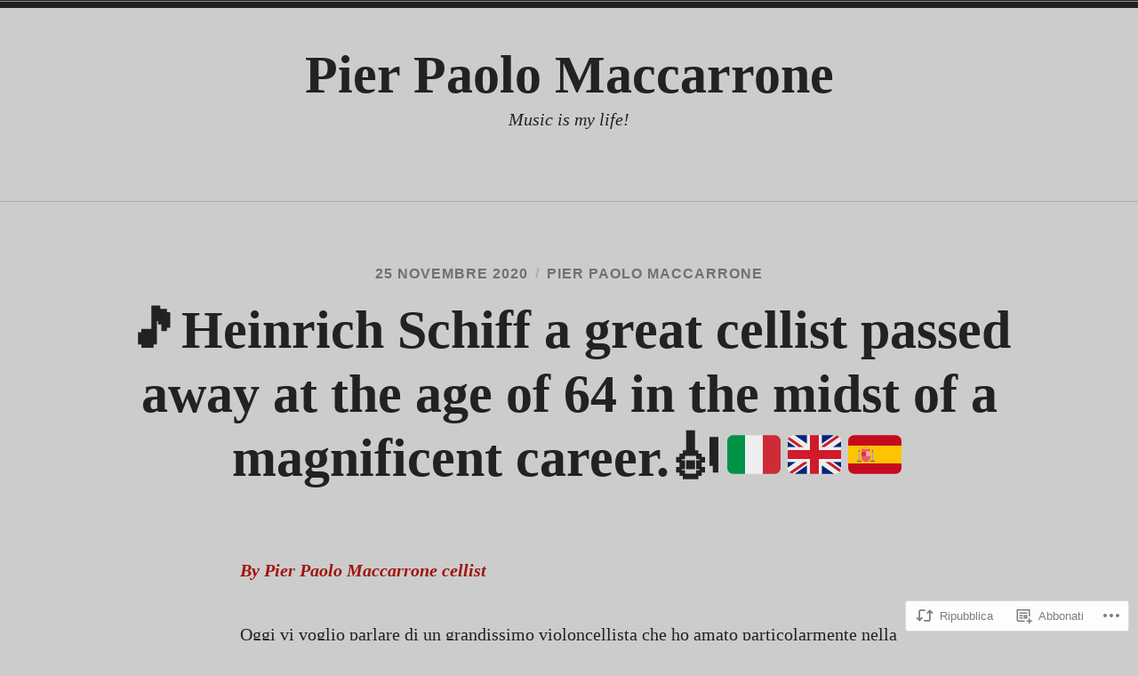

--- FILE ---
content_type: text/html; charset=UTF-8
request_url: https://pierpaolomaccarrone.com/2020/11/25/%F0%9F%8E%B5heinrich-schiff-a-great-cellist-passed-away-at-the-age-of-64-in-the-midst-of-a-magnificent-career-%F0%9F%8E%BB%F0%9F%87%AE%F0%9F%87%B9%F0%9F%87%AC%F0%9F%87%A7%F0%9F%87%AA%F0%9F%87%A6/
body_size: 35364
content:
<!doctype html>
<html lang="it-IT">
<head>
<meta charset="UTF-8">
<meta name="viewport" content="width=device-width, initial-scale=1">
<link rel="profile" href="http://gmpg.org/xfn/11">


<title>🎵Heinrich Schiff a great cellist passed away at the age of 64 in the midst of a magnificent career.🎻🇮🇹🇬🇧🇪🇦 &#8211; Pier Paolo Maccarrone</title>
<meta name='robots' content='max-image-preview:large' />

<!-- Async WordPress.com Remote Login -->
<script id="wpcom_remote_login_js">
var wpcom_remote_login_extra_auth = '';
function wpcom_remote_login_remove_dom_node_id( element_id ) {
	var dom_node = document.getElementById( element_id );
	if ( dom_node ) { dom_node.parentNode.removeChild( dom_node ); }
}
function wpcom_remote_login_remove_dom_node_classes( class_name ) {
	var dom_nodes = document.querySelectorAll( '.' + class_name );
	for ( var i = 0; i < dom_nodes.length; i++ ) {
		dom_nodes[ i ].parentNode.removeChild( dom_nodes[ i ] );
	}
}
function wpcom_remote_login_final_cleanup() {
	wpcom_remote_login_remove_dom_node_classes( "wpcom_remote_login_msg" );
	wpcom_remote_login_remove_dom_node_id( "wpcom_remote_login_key" );
	wpcom_remote_login_remove_dom_node_id( "wpcom_remote_login_validate" );
	wpcom_remote_login_remove_dom_node_id( "wpcom_remote_login_js" );
	wpcom_remote_login_remove_dom_node_id( "wpcom_request_access_iframe" );
	wpcom_remote_login_remove_dom_node_id( "wpcom_request_access_styles" );
}

// Watch for messages back from the remote login
window.addEventListener( "message", function( e ) {
	if ( e.origin === "https://r-login.wordpress.com" ) {
		var data = {};
		try {
			data = JSON.parse( e.data );
		} catch( e ) {
			wpcom_remote_login_final_cleanup();
			return;
		}

		if ( data.msg === 'LOGIN' ) {
			// Clean up the login check iframe
			wpcom_remote_login_remove_dom_node_id( "wpcom_remote_login_key" );

			var id_regex = new RegExp( /^[0-9]+$/ );
			var token_regex = new RegExp( /^.*|.*|.*$/ );
			if (
				token_regex.test( data.token )
				&& id_regex.test( data.wpcomid )
			) {
				// We have everything we need to ask for a login
				var script = document.createElement( "script" );
				script.setAttribute( "id", "wpcom_remote_login_validate" );
				script.src = '/remote-login.php?wpcom_remote_login=validate'
					+ '&wpcomid=' + data.wpcomid
					+ '&token=' + encodeURIComponent( data.token )
					+ '&host=' + window.location.protocol
					+ '//' + window.location.hostname
					+ '&postid=1751'
					+ '&is_singular=1';
				document.body.appendChild( script );
			}

			return;
		}

		// Safari ITP, not logged in, so redirect
		if ( data.msg === 'LOGIN-REDIRECT' ) {
			window.location = 'https://wordpress.com/log-in?redirect_to=' + window.location.href;
			return;
		}

		// Safari ITP, storage access failed, remove the request
		if ( data.msg === 'LOGIN-REMOVE' ) {
			var css_zap = 'html { -webkit-transition: margin-top 1s; transition: margin-top 1s; } /* 9001 */ html { margin-top: 0 !important; } * html body { margin-top: 0 !important; } @media screen and ( max-width: 782px ) { html { margin-top: 0 !important; } * html body { margin-top: 0 !important; } }';
			var style_zap = document.createElement( 'style' );
			style_zap.type = 'text/css';
			style_zap.appendChild( document.createTextNode( css_zap ) );
			document.body.appendChild( style_zap );

			var e = document.getElementById( 'wpcom_request_access_iframe' );
			e.parentNode.removeChild( e );

			document.cookie = 'wordpress_com_login_access=denied; path=/; max-age=31536000';

			return;
		}

		// Safari ITP
		if ( data.msg === 'REQUEST_ACCESS' ) {
			console.log( 'request access: safari' );

			// Check ITP iframe enable/disable knob
			if ( wpcom_remote_login_extra_auth !== 'safari_itp_iframe' ) {
				return;
			}

			// If we are in a "private window" there is no ITP.
			var private_window = false;
			try {
				var opendb = window.openDatabase( null, null, null, null );
			} catch( e ) {
				private_window = true;
			}

			if ( private_window ) {
				console.log( 'private window' );
				return;
			}

			var iframe = document.createElement( 'iframe' );
			iframe.id = 'wpcom_request_access_iframe';
			iframe.setAttribute( 'scrolling', 'no' );
			iframe.setAttribute( 'sandbox', 'allow-storage-access-by-user-activation allow-scripts allow-same-origin allow-top-navigation-by-user-activation' );
			iframe.src = 'https://r-login.wordpress.com/remote-login.php?wpcom_remote_login=request_access&origin=' + encodeURIComponent( data.origin ) + '&wpcomid=' + encodeURIComponent( data.wpcomid );

			var css = 'html { -webkit-transition: margin-top 1s; transition: margin-top 1s; } /* 9001 */ html { margin-top: 46px !important; } * html body { margin-top: 46px !important; } @media screen and ( max-width: 660px ) { html { margin-top: 71px !important; } * html body { margin-top: 71px !important; } #wpcom_request_access_iframe { display: block; height: 71px !important; } } #wpcom_request_access_iframe { border: 0px; height: 46px; position: fixed; top: 0; left: 0; width: 100%; min-width: 100%; z-index: 99999; background: #23282d; } ';

			var style = document.createElement( 'style' );
			style.type = 'text/css';
			style.id = 'wpcom_request_access_styles';
			style.appendChild( document.createTextNode( css ) );
			document.body.appendChild( style );

			document.body.appendChild( iframe );
		}

		if ( data.msg === 'DONE' ) {
			wpcom_remote_login_final_cleanup();
		}
	}
}, false );

// Inject the remote login iframe after the page has had a chance to load
// more critical resources
window.addEventListener( "DOMContentLoaded", function( e ) {
	var iframe = document.createElement( "iframe" );
	iframe.style.display = "none";
	iframe.setAttribute( "scrolling", "no" );
	iframe.setAttribute( "id", "wpcom_remote_login_key" );
	iframe.src = "https://r-login.wordpress.com/remote-login.php"
		+ "?wpcom_remote_login=key"
		+ "&origin=aHR0cHM6Ly9waWVycGFvbG9tYWNjYXJyb25lLmNvbQ%3D%3D"
		+ "&wpcomid=157860191"
		+ "&time=" + Math.floor( Date.now() / 1000 );
	document.body.appendChild( iframe );
}, false );
</script>
<link rel='dns-prefetch' href='//s0.wp.com' />
<link rel='dns-prefetch' href='//wordpress.com' />
<link rel="alternate" type="application/rss+xml" title="Pier Paolo Maccarrone &raquo; Feed" href="https://pierpaolomaccarrone.com/feed/" />
<link rel="alternate" type="application/rss+xml" title="Pier Paolo Maccarrone &raquo; Feed dei commenti" href="https://pierpaolomaccarrone.com/comments/feed/" />
<link rel="alternate" type="application/rss+xml" title="Pier Paolo Maccarrone &raquo; 🎵Heinrich Schiff a great cellist passed away at the age of 64 in the midst of a magnificent career.🎻🇮🇹🇬🇧🇪🇦 Feed dei commenti" href="https://pierpaolomaccarrone.com/2020/11/25/%f0%9f%8e%b5heinrich-schiff-a-great-cellist-passed-away-at-the-age-of-64-in-the-midst-of-a-magnificent-career-%f0%9f%8e%bb%f0%9f%87%ae%f0%9f%87%b9%f0%9f%87%ac%f0%9f%87%a7%f0%9f%87%aa%f0%9f%87%a6/feed/" />
	<script type="text/javascript">
		/* <![CDATA[ */
		function addLoadEvent(func) {
			var oldonload = window.onload;
			if (typeof window.onload != 'function') {
				window.onload = func;
			} else {
				window.onload = function () {
					oldonload();
					func();
				}
			}
		}
		/* ]]> */
	</script>
	<link crossorigin='anonymous' rel='stylesheet' id='all-css-0-1' href='/_static/??-eJxtzEkKgDAMQNELWYNjcSGeRdog1Q7BpHh9UQRBXD74fDhImRQFo0DIinxeXGRYUWg222PgHCEkmz0y7OhnQasosXxUGuYC/o/ebfh+b135FMZKd02th77t1hMpiDR+&cssminify=yes' type='text/css' media='all' />
<style id='wp-emoji-styles-inline-css'>

	img.wp-smiley, img.emoji {
		display: inline !important;
		border: none !important;
		box-shadow: none !important;
		height: 1em !important;
		width: 1em !important;
		margin: 0 0.07em !important;
		vertical-align: -0.1em !important;
		background: none !important;
		padding: 0 !important;
	}
/*# sourceURL=wp-emoji-styles-inline-css */
</style>
<link crossorigin='anonymous' rel='stylesheet' id='all-css-2-1' href='/wp-content/plugins/gutenberg-core/v22.2.0/build/styles/block-library/style.css?m=1764855221i&cssminify=yes' type='text/css' media='all' />
<style id='wp-block-library-inline-css'>
.has-text-align-justify {
	text-align:justify;
}
.has-text-align-justify{text-align:justify;}

/*# sourceURL=wp-block-library-inline-css */
</style><style id='wp-block-paragraph-inline-css'>
.is-small-text{font-size:.875em}.is-regular-text{font-size:1em}.is-large-text{font-size:2.25em}.is-larger-text{font-size:3em}.has-drop-cap:not(:focus):first-letter{float:left;font-size:8.4em;font-style:normal;font-weight:100;line-height:.68;margin:.05em .1em 0 0;text-transform:uppercase}body.rtl .has-drop-cap:not(:focus):first-letter{float:none;margin-left:.1em}p.has-drop-cap.has-background{overflow:hidden}:root :where(p.has-background){padding:1.25em 2.375em}:where(p.has-text-color:not(.has-link-color)) a{color:inherit}p.has-text-align-left[style*="writing-mode:vertical-lr"],p.has-text-align-right[style*="writing-mode:vertical-rl"]{rotate:180deg}
/*# sourceURL=/wp-content/plugins/gutenberg-core/v22.2.0/build/styles/block-library/paragraph/style.css */
</style>
<style id='wp-block-image-inline-css'>
.wp-block-image>a,.wp-block-image>figure>a{display:inline-block}.wp-block-image img{box-sizing:border-box;height:auto;max-width:100%;vertical-align:bottom}@media not (prefers-reduced-motion){.wp-block-image img.hide{visibility:hidden}.wp-block-image img.show{animation:show-content-image .4s}}.wp-block-image[style*=border-radius] img,.wp-block-image[style*=border-radius]>a{border-radius:inherit}.wp-block-image.has-custom-border img{box-sizing:border-box}.wp-block-image.aligncenter{text-align:center}.wp-block-image.alignfull>a,.wp-block-image.alignwide>a{width:100%}.wp-block-image.alignfull img,.wp-block-image.alignwide img{height:auto;width:100%}.wp-block-image .aligncenter,.wp-block-image .alignleft,.wp-block-image .alignright,.wp-block-image.aligncenter,.wp-block-image.alignleft,.wp-block-image.alignright{display:table}.wp-block-image .aligncenter>figcaption,.wp-block-image .alignleft>figcaption,.wp-block-image .alignright>figcaption,.wp-block-image.aligncenter>figcaption,.wp-block-image.alignleft>figcaption,.wp-block-image.alignright>figcaption{caption-side:bottom;display:table-caption}.wp-block-image .alignleft{float:left;margin:.5em 1em .5em 0}.wp-block-image .alignright{float:right;margin:.5em 0 .5em 1em}.wp-block-image .aligncenter{margin-left:auto;margin-right:auto}.wp-block-image :where(figcaption){margin-bottom:1em;margin-top:.5em}.wp-block-image.is-style-circle-mask img{border-radius:9999px}@supports ((-webkit-mask-image:none) or (mask-image:none)) or (-webkit-mask-image:none){.wp-block-image.is-style-circle-mask img{border-radius:0;-webkit-mask-image:url('data:image/svg+xml;utf8,<svg viewBox="0 0 100 100" xmlns="http://www.w3.org/2000/svg"><circle cx="50" cy="50" r="50"/></svg>');mask-image:url('data:image/svg+xml;utf8,<svg viewBox="0 0 100 100" xmlns="http://www.w3.org/2000/svg"><circle cx="50" cy="50" r="50"/></svg>');mask-mode:alpha;-webkit-mask-position:center;mask-position:center;-webkit-mask-repeat:no-repeat;mask-repeat:no-repeat;-webkit-mask-size:contain;mask-size:contain}}:root :where(.wp-block-image.is-style-rounded img,.wp-block-image .is-style-rounded img){border-radius:9999px}.wp-block-image figure{margin:0}.wp-lightbox-container{display:flex;flex-direction:column;position:relative}.wp-lightbox-container img{cursor:zoom-in}.wp-lightbox-container img:hover+button{opacity:1}.wp-lightbox-container button{align-items:center;backdrop-filter:blur(16px) saturate(180%);background-color:#5a5a5a40;border:none;border-radius:4px;cursor:zoom-in;display:flex;height:20px;justify-content:center;opacity:0;padding:0;position:absolute;right:16px;text-align:center;top:16px;width:20px;z-index:100}@media not (prefers-reduced-motion){.wp-lightbox-container button{transition:opacity .2s ease}}.wp-lightbox-container button:focus-visible{outline:3px auto #5a5a5a40;outline:3px auto -webkit-focus-ring-color;outline-offset:3px}.wp-lightbox-container button:hover{cursor:pointer;opacity:1}.wp-lightbox-container button:focus{opacity:1}.wp-lightbox-container button:focus,.wp-lightbox-container button:hover,.wp-lightbox-container button:not(:hover):not(:active):not(.has-background){background-color:#5a5a5a40;border:none}.wp-lightbox-overlay{box-sizing:border-box;cursor:zoom-out;height:100vh;left:0;overflow:hidden;position:fixed;top:0;visibility:hidden;width:100%;z-index:100000}.wp-lightbox-overlay .close-button{align-items:center;cursor:pointer;display:flex;justify-content:center;min-height:40px;min-width:40px;padding:0;position:absolute;right:calc(env(safe-area-inset-right) + 16px);top:calc(env(safe-area-inset-top) + 16px);z-index:5000000}.wp-lightbox-overlay .close-button:focus,.wp-lightbox-overlay .close-button:hover,.wp-lightbox-overlay .close-button:not(:hover):not(:active):not(.has-background){background:none;border:none}.wp-lightbox-overlay .lightbox-image-container{height:var(--wp--lightbox-container-height);left:50%;overflow:hidden;position:absolute;top:50%;transform:translate(-50%,-50%);transform-origin:top left;width:var(--wp--lightbox-container-width);z-index:9999999999}.wp-lightbox-overlay .wp-block-image{align-items:center;box-sizing:border-box;display:flex;height:100%;justify-content:center;margin:0;position:relative;transform-origin:0 0;width:100%;z-index:3000000}.wp-lightbox-overlay .wp-block-image img{height:var(--wp--lightbox-image-height);min-height:var(--wp--lightbox-image-height);min-width:var(--wp--lightbox-image-width);width:var(--wp--lightbox-image-width)}.wp-lightbox-overlay .wp-block-image figcaption{display:none}.wp-lightbox-overlay button{background:none;border:none}.wp-lightbox-overlay .scrim{background-color:#fff;height:100%;opacity:.9;position:absolute;width:100%;z-index:2000000}.wp-lightbox-overlay.active{visibility:visible}@media not (prefers-reduced-motion){.wp-lightbox-overlay.active{animation:turn-on-visibility .25s both}.wp-lightbox-overlay.active img{animation:turn-on-visibility .35s both}.wp-lightbox-overlay.show-closing-animation:not(.active){animation:turn-off-visibility .35s both}.wp-lightbox-overlay.show-closing-animation:not(.active) img{animation:turn-off-visibility .25s both}.wp-lightbox-overlay.zoom.active{animation:none;opacity:1;visibility:visible}.wp-lightbox-overlay.zoom.active .lightbox-image-container{animation:lightbox-zoom-in .4s}.wp-lightbox-overlay.zoom.active .lightbox-image-container img{animation:none}.wp-lightbox-overlay.zoom.active .scrim{animation:turn-on-visibility .4s forwards}.wp-lightbox-overlay.zoom.show-closing-animation:not(.active){animation:none}.wp-lightbox-overlay.zoom.show-closing-animation:not(.active) .lightbox-image-container{animation:lightbox-zoom-out .4s}.wp-lightbox-overlay.zoom.show-closing-animation:not(.active) .lightbox-image-container img{animation:none}.wp-lightbox-overlay.zoom.show-closing-animation:not(.active) .scrim{animation:turn-off-visibility .4s forwards}}@keyframes show-content-image{0%{visibility:hidden}99%{visibility:hidden}to{visibility:visible}}@keyframes turn-on-visibility{0%{opacity:0}to{opacity:1}}@keyframes turn-off-visibility{0%{opacity:1;visibility:visible}99%{opacity:0;visibility:visible}to{opacity:0;visibility:hidden}}@keyframes lightbox-zoom-in{0%{transform:translate(calc((-100vw + var(--wp--lightbox-scrollbar-width))/2 + var(--wp--lightbox-initial-left-position)),calc(-50vh + var(--wp--lightbox-initial-top-position))) scale(var(--wp--lightbox-scale))}to{transform:translate(-50%,-50%) scale(1)}}@keyframes lightbox-zoom-out{0%{transform:translate(-50%,-50%) scale(1);visibility:visible}99%{visibility:visible}to{transform:translate(calc((-100vw + var(--wp--lightbox-scrollbar-width))/2 + var(--wp--lightbox-initial-left-position)),calc(-50vh + var(--wp--lightbox-initial-top-position))) scale(var(--wp--lightbox-scale));visibility:hidden}}
/*# sourceURL=/wp-content/plugins/gutenberg-core/v22.2.0/build/styles/block-library/image/style.css */
</style>
<style id='global-styles-inline-css'>
:root{--wp--preset--aspect-ratio--square: 1;--wp--preset--aspect-ratio--4-3: 4/3;--wp--preset--aspect-ratio--3-4: 3/4;--wp--preset--aspect-ratio--3-2: 3/2;--wp--preset--aspect-ratio--2-3: 2/3;--wp--preset--aspect-ratio--16-9: 16/9;--wp--preset--aspect-ratio--9-16: 9/16;--wp--preset--color--black: #000000;--wp--preset--color--cyan-bluish-gray: #abb8c3;--wp--preset--color--white: #fff;--wp--preset--color--pale-pink: #f78da7;--wp--preset--color--vivid-red: #cf2e2e;--wp--preset--color--luminous-vivid-orange: #ff6900;--wp--preset--color--luminous-vivid-amber: #fcb900;--wp--preset--color--light-green-cyan: #7bdcb5;--wp--preset--color--vivid-green-cyan: #00d084;--wp--preset--color--pale-cyan-blue: #8ed1fc;--wp--preset--color--vivid-cyan-blue: #0693e3;--wp--preset--color--vivid-purple: #9b51e0;--wp--preset--color--dark-gray: #222;--wp--preset--color--light-gray: #666666;--wp--preset--color--red: #ca2017;--wp--preset--gradient--vivid-cyan-blue-to-vivid-purple: linear-gradient(135deg,rgb(6,147,227) 0%,rgb(155,81,224) 100%);--wp--preset--gradient--light-green-cyan-to-vivid-green-cyan: linear-gradient(135deg,rgb(122,220,180) 0%,rgb(0,208,130) 100%);--wp--preset--gradient--luminous-vivid-amber-to-luminous-vivid-orange: linear-gradient(135deg,rgb(252,185,0) 0%,rgb(255,105,0) 100%);--wp--preset--gradient--luminous-vivid-orange-to-vivid-red: linear-gradient(135deg,rgb(255,105,0) 0%,rgb(207,46,46) 100%);--wp--preset--gradient--very-light-gray-to-cyan-bluish-gray: linear-gradient(135deg,rgb(238,238,238) 0%,rgb(169,184,195) 100%);--wp--preset--gradient--cool-to-warm-spectrum: linear-gradient(135deg,rgb(74,234,220) 0%,rgb(151,120,209) 20%,rgb(207,42,186) 40%,rgb(238,44,130) 60%,rgb(251,105,98) 80%,rgb(254,248,76) 100%);--wp--preset--gradient--blush-light-purple: linear-gradient(135deg,rgb(255,206,236) 0%,rgb(152,150,240) 100%);--wp--preset--gradient--blush-bordeaux: linear-gradient(135deg,rgb(254,205,165) 0%,rgb(254,45,45) 50%,rgb(107,0,62) 100%);--wp--preset--gradient--luminous-dusk: linear-gradient(135deg,rgb(255,203,112) 0%,rgb(199,81,192) 50%,rgb(65,88,208) 100%);--wp--preset--gradient--pale-ocean: linear-gradient(135deg,rgb(255,245,203) 0%,rgb(182,227,212) 50%,rgb(51,167,181) 100%);--wp--preset--gradient--electric-grass: linear-gradient(135deg,rgb(202,248,128) 0%,rgb(113,206,126) 100%);--wp--preset--gradient--midnight: linear-gradient(135deg,rgb(2,3,129) 0%,rgb(40,116,252) 100%);--wp--preset--font-size--small: 13px;--wp--preset--font-size--medium: 20px;--wp--preset--font-size--large: 36px;--wp--preset--font-size--x-large: 42px;--wp--preset--font-family--albert-sans: 'Albert Sans', sans-serif;--wp--preset--font-family--alegreya: Alegreya, serif;--wp--preset--font-family--arvo: Arvo, serif;--wp--preset--font-family--bodoni-moda: 'Bodoni Moda', serif;--wp--preset--font-family--bricolage-grotesque: 'Bricolage Grotesque', sans-serif;--wp--preset--font-family--cabin: Cabin, sans-serif;--wp--preset--font-family--chivo: Chivo, sans-serif;--wp--preset--font-family--commissioner: Commissioner, sans-serif;--wp--preset--font-family--cormorant: Cormorant, serif;--wp--preset--font-family--courier-prime: 'Courier Prime', monospace;--wp--preset--font-family--crimson-pro: 'Crimson Pro', serif;--wp--preset--font-family--dm-mono: 'DM Mono', monospace;--wp--preset--font-family--dm-sans: 'DM Sans', sans-serif;--wp--preset--font-family--dm-serif-display: 'DM Serif Display', serif;--wp--preset--font-family--domine: Domine, serif;--wp--preset--font-family--eb-garamond: 'EB Garamond', serif;--wp--preset--font-family--epilogue: Epilogue, sans-serif;--wp--preset--font-family--fahkwang: Fahkwang, sans-serif;--wp--preset--font-family--figtree: Figtree, sans-serif;--wp--preset--font-family--fira-sans: 'Fira Sans', sans-serif;--wp--preset--font-family--fjalla-one: 'Fjalla One', sans-serif;--wp--preset--font-family--fraunces: Fraunces, serif;--wp--preset--font-family--gabarito: Gabarito, system-ui;--wp--preset--font-family--ibm-plex-mono: 'IBM Plex Mono', monospace;--wp--preset--font-family--ibm-plex-sans: 'IBM Plex Sans', sans-serif;--wp--preset--font-family--ibarra-real-nova: 'Ibarra Real Nova', serif;--wp--preset--font-family--instrument-serif: 'Instrument Serif', serif;--wp--preset--font-family--inter: Inter, sans-serif;--wp--preset--font-family--josefin-sans: 'Josefin Sans', sans-serif;--wp--preset--font-family--jost: Jost, sans-serif;--wp--preset--font-family--libre-baskerville: 'Libre Baskerville', serif;--wp--preset--font-family--libre-franklin: 'Libre Franklin', sans-serif;--wp--preset--font-family--literata: Literata, serif;--wp--preset--font-family--lora: Lora, serif;--wp--preset--font-family--merriweather: Merriweather, serif;--wp--preset--font-family--montserrat: Montserrat, sans-serif;--wp--preset--font-family--newsreader: Newsreader, serif;--wp--preset--font-family--noto-sans-mono: 'Noto Sans Mono', sans-serif;--wp--preset--font-family--nunito: Nunito, sans-serif;--wp--preset--font-family--open-sans: 'Open Sans', sans-serif;--wp--preset--font-family--overpass: Overpass, sans-serif;--wp--preset--font-family--pt-serif: 'PT Serif', serif;--wp--preset--font-family--petrona: Petrona, serif;--wp--preset--font-family--piazzolla: Piazzolla, serif;--wp--preset--font-family--playfair-display: 'Playfair Display', serif;--wp--preset--font-family--plus-jakarta-sans: 'Plus Jakarta Sans', sans-serif;--wp--preset--font-family--poppins: Poppins, sans-serif;--wp--preset--font-family--raleway: Raleway, sans-serif;--wp--preset--font-family--roboto: Roboto, sans-serif;--wp--preset--font-family--roboto-slab: 'Roboto Slab', serif;--wp--preset--font-family--rubik: Rubik, sans-serif;--wp--preset--font-family--rufina: Rufina, serif;--wp--preset--font-family--sora: Sora, sans-serif;--wp--preset--font-family--source-sans-3: 'Source Sans 3', sans-serif;--wp--preset--font-family--source-serif-4: 'Source Serif 4', serif;--wp--preset--font-family--space-mono: 'Space Mono', monospace;--wp--preset--font-family--syne: Syne, sans-serif;--wp--preset--font-family--texturina: Texturina, serif;--wp--preset--font-family--urbanist: Urbanist, sans-serif;--wp--preset--font-family--work-sans: 'Work Sans', sans-serif;--wp--preset--spacing--20: 0.44rem;--wp--preset--spacing--30: 0.67rem;--wp--preset--spacing--40: 1rem;--wp--preset--spacing--50: 1.5rem;--wp--preset--spacing--60: 2.25rem;--wp--preset--spacing--70: 3.38rem;--wp--preset--spacing--80: 5.06rem;--wp--preset--shadow--natural: 6px 6px 9px rgba(0, 0, 0, 0.2);--wp--preset--shadow--deep: 12px 12px 50px rgba(0, 0, 0, 0.4);--wp--preset--shadow--sharp: 6px 6px 0px rgba(0, 0, 0, 0.2);--wp--preset--shadow--outlined: 6px 6px 0px -3px rgb(255, 255, 255), 6px 6px rgb(0, 0, 0);--wp--preset--shadow--crisp: 6px 6px 0px rgb(0, 0, 0);}:where(.is-layout-flex){gap: 0.5em;}:where(.is-layout-grid){gap: 0.5em;}body .is-layout-flex{display: flex;}.is-layout-flex{flex-wrap: wrap;align-items: center;}.is-layout-flex > :is(*, div){margin: 0;}body .is-layout-grid{display: grid;}.is-layout-grid > :is(*, div){margin: 0;}:where(.wp-block-columns.is-layout-flex){gap: 2em;}:where(.wp-block-columns.is-layout-grid){gap: 2em;}:where(.wp-block-post-template.is-layout-flex){gap: 1.25em;}:where(.wp-block-post-template.is-layout-grid){gap: 1.25em;}.has-black-color{color: var(--wp--preset--color--black) !important;}.has-cyan-bluish-gray-color{color: var(--wp--preset--color--cyan-bluish-gray) !important;}.has-white-color{color: var(--wp--preset--color--white) !important;}.has-pale-pink-color{color: var(--wp--preset--color--pale-pink) !important;}.has-vivid-red-color{color: var(--wp--preset--color--vivid-red) !important;}.has-luminous-vivid-orange-color{color: var(--wp--preset--color--luminous-vivid-orange) !important;}.has-luminous-vivid-amber-color{color: var(--wp--preset--color--luminous-vivid-amber) !important;}.has-light-green-cyan-color{color: var(--wp--preset--color--light-green-cyan) !important;}.has-vivid-green-cyan-color{color: var(--wp--preset--color--vivid-green-cyan) !important;}.has-pale-cyan-blue-color{color: var(--wp--preset--color--pale-cyan-blue) !important;}.has-vivid-cyan-blue-color{color: var(--wp--preset--color--vivid-cyan-blue) !important;}.has-vivid-purple-color{color: var(--wp--preset--color--vivid-purple) !important;}.has-black-background-color{background-color: var(--wp--preset--color--black) !important;}.has-cyan-bluish-gray-background-color{background-color: var(--wp--preset--color--cyan-bluish-gray) !important;}.has-white-background-color{background-color: var(--wp--preset--color--white) !important;}.has-pale-pink-background-color{background-color: var(--wp--preset--color--pale-pink) !important;}.has-vivid-red-background-color{background-color: var(--wp--preset--color--vivid-red) !important;}.has-luminous-vivid-orange-background-color{background-color: var(--wp--preset--color--luminous-vivid-orange) !important;}.has-luminous-vivid-amber-background-color{background-color: var(--wp--preset--color--luminous-vivid-amber) !important;}.has-light-green-cyan-background-color{background-color: var(--wp--preset--color--light-green-cyan) !important;}.has-vivid-green-cyan-background-color{background-color: var(--wp--preset--color--vivid-green-cyan) !important;}.has-pale-cyan-blue-background-color{background-color: var(--wp--preset--color--pale-cyan-blue) !important;}.has-vivid-cyan-blue-background-color{background-color: var(--wp--preset--color--vivid-cyan-blue) !important;}.has-vivid-purple-background-color{background-color: var(--wp--preset--color--vivid-purple) !important;}.has-black-border-color{border-color: var(--wp--preset--color--black) !important;}.has-cyan-bluish-gray-border-color{border-color: var(--wp--preset--color--cyan-bluish-gray) !important;}.has-white-border-color{border-color: var(--wp--preset--color--white) !important;}.has-pale-pink-border-color{border-color: var(--wp--preset--color--pale-pink) !important;}.has-vivid-red-border-color{border-color: var(--wp--preset--color--vivid-red) !important;}.has-luminous-vivid-orange-border-color{border-color: var(--wp--preset--color--luminous-vivid-orange) !important;}.has-luminous-vivid-amber-border-color{border-color: var(--wp--preset--color--luminous-vivid-amber) !important;}.has-light-green-cyan-border-color{border-color: var(--wp--preset--color--light-green-cyan) !important;}.has-vivid-green-cyan-border-color{border-color: var(--wp--preset--color--vivid-green-cyan) !important;}.has-pale-cyan-blue-border-color{border-color: var(--wp--preset--color--pale-cyan-blue) !important;}.has-vivid-cyan-blue-border-color{border-color: var(--wp--preset--color--vivid-cyan-blue) !important;}.has-vivid-purple-border-color{border-color: var(--wp--preset--color--vivid-purple) !important;}.has-vivid-cyan-blue-to-vivid-purple-gradient-background{background: var(--wp--preset--gradient--vivid-cyan-blue-to-vivid-purple) !important;}.has-light-green-cyan-to-vivid-green-cyan-gradient-background{background: var(--wp--preset--gradient--light-green-cyan-to-vivid-green-cyan) !important;}.has-luminous-vivid-amber-to-luminous-vivid-orange-gradient-background{background: var(--wp--preset--gradient--luminous-vivid-amber-to-luminous-vivid-orange) !important;}.has-luminous-vivid-orange-to-vivid-red-gradient-background{background: var(--wp--preset--gradient--luminous-vivid-orange-to-vivid-red) !important;}.has-very-light-gray-to-cyan-bluish-gray-gradient-background{background: var(--wp--preset--gradient--very-light-gray-to-cyan-bluish-gray) !important;}.has-cool-to-warm-spectrum-gradient-background{background: var(--wp--preset--gradient--cool-to-warm-spectrum) !important;}.has-blush-light-purple-gradient-background{background: var(--wp--preset--gradient--blush-light-purple) !important;}.has-blush-bordeaux-gradient-background{background: var(--wp--preset--gradient--blush-bordeaux) !important;}.has-luminous-dusk-gradient-background{background: var(--wp--preset--gradient--luminous-dusk) !important;}.has-pale-ocean-gradient-background{background: var(--wp--preset--gradient--pale-ocean) !important;}.has-electric-grass-gradient-background{background: var(--wp--preset--gradient--electric-grass) !important;}.has-midnight-gradient-background{background: var(--wp--preset--gradient--midnight) !important;}.has-small-font-size{font-size: var(--wp--preset--font-size--small) !important;}.has-medium-font-size{font-size: var(--wp--preset--font-size--medium) !important;}.has-large-font-size{font-size: var(--wp--preset--font-size--large) !important;}.has-x-large-font-size{font-size: var(--wp--preset--font-size--x-large) !important;}.has-albert-sans-font-family{font-family: var(--wp--preset--font-family--albert-sans) !important;}.has-alegreya-font-family{font-family: var(--wp--preset--font-family--alegreya) !important;}.has-arvo-font-family{font-family: var(--wp--preset--font-family--arvo) !important;}.has-bodoni-moda-font-family{font-family: var(--wp--preset--font-family--bodoni-moda) !important;}.has-bricolage-grotesque-font-family{font-family: var(--wp--preset--font-family--bricolage-grotesque) !important;}.has-cabin-font-family{font-family: var(--wp--preset--font-family--cabin) !important;}.has-chivo-font-family{font-family: var(--wp--preset--font-family--chivo) !important;}.has-commissioner-font-family{font-family: var(--wp--preset--font-family--commissioner) !important;}.has-cormorant-font-family{font-family: var(--wp--preset--font-family--cormorant) !important;}.has-courier-prime-font-family{font-family: var(--wp--preset--font-family--courier-prime) !important;}.has-crimson-pro-font-family{font-family: var(--wp--preset--font-family--crimson-pro) !important;}.has-dm-mono-font-family{font-family: var(--wp--preset--font-family--dm-mono) !important;}.has-dm-sans-font-family{font-family: var(--wp--preset--font-family--dm-sans) !important;}.has-dm-serif-display-font-family{font-family: var(--wp--preset--font-family--dm-serif-display) !important;}.has-domine-font-family{font-family: var(--wp--preset--font-family--domine) !important;}.has-eb-garamond-font-family{font-family: var(--wp--preset--font-family--eb-garamond) !important;}.has-epilogue-font-family{font-family: var(--wp--preset--font-family--epilogue) !important;}.has-fahkwang-font-family{font-family: var(--wp--preset--font-family--fahkwang) !important;}.has-figtree-font-family{font-family: var(--wp--preset--font-family--figtree) !important;}.has-fira-sans-font-family{font-family: var(--wp--preset--font-family--fira-sans) !important;}.has-fjalla-one-font-family{font-family: var(--wp--preset--font-family--fjalla-one) !important;}.has-fraunces-font-family{font-family: var(--wp--preset--font-family--fraunces) !important;}.has-gabarito-font-family{font-family: var(--wp--preset--font-family--gabarito) !important;}.has-ibm-plex-mono-font-family{font-family: var(--wp--preset--font-family--ibm-plex-mono) !important;}.has-ibm-plex-sans-font-family{font-family: var(--wp--preset--font-family--ibm-plex-sans) !important;}.has-ibarra-real-nova-font-family{font-family: var(--wp--preset--font-family--ibarra-real-nova) !important;}.has-instrument-serif-font-family{font-family: var(--wp--preset--font-family--instrument-serif) !important;}.has-inter-font-family{font-family: var(--wp--preset--font-family--inter) !important;}.has-josefin-sans-font-family{font-family: var(--wp--preset--font-family--josefin-sans) !important;}.has-jost-font-family{font-family: var(--wp--preset--font-family--jost) !important;}.has-libre-baskerville-font-family{font-family: var(--wp--preset--font-family--libre-baskerville) !important;}.has-libre-franklin-font-family{font-family: var(--wp--preset--font-family--libre-franklin) !important;}.has-literata-font-family{font-family: var(--wp--preset--font-family--literata) !important;}.has-lora-font-family{font-family: var(--wp--preset--font-family--lora) !important;}.has-merriweather-font-family{font-family: var(--wp--preset--font-family--merriweather) !important;}.has-montserrat-font-family{font-family: var(--wp--preset--font-family--montserrat) !important;}.has-newsreader-font-family{font-family: var(--wp--preset--font-family--newsreader) !important;}.has-noto-sans-mono-font-family{font-family: var(--wp--preset--font-family--noto-sans-mono) !important;}.has-nunito-font-family{font-family: var(--wp--preset--font-family--nunito) !important;}.has-open-sans-font-family{font-family: var(--wp--preset--font-family--open-sans) !important;}.has-overpass-font-family{font-family: var(--wp--preset--font-family--overpass) !important;}.has-pt-serif-font-family{font-family: var(--wp--preset--font-family--pt-serif) !important;}.has-petrona-font-family{font-family: var(--wp--preset--font-family--petrona) !important;}.has-piazzolla-font-family{font-family: var(--wp--preset--font-family--piazzolla) !important;}.has-playfair-display-font-family{font-family: var(--wp--preset--font-family--playfair-display) !important;}.has-plus-jakarta-sans-font-family{font-family: var(--wp--preset--font-family--plus-jakarta-sans) !important;}.has-poppins-font-family{font-family: var(--wp--preset--font-family--poppins) !important;}.has-raleway-font-family{font-family: var(--wp--preset--font-family--raleway) !important;}.has-roboto-font-family{font-family: var(--wp--preset--font-family--roboto) !important;}.has-roboto-slab-font-family{font-family: var(--wp--preset--font-family--roboto-slab) !important;}.has-rubik-font-family{font-family: var(--wp--preset--font-family--rubik) !important;}.has-rufina-font-family{font-family: var(--wp--preset--font-family--rufina) !important;}.has-sora-font-family{font-family: var(--wp--preset--font-family--sora) !important;}.has-source-sans-3-font-family{font-family: var(--wp--preset--font-family--source-sans-3) !important;}.has-source-serif-4-font-family{font-family: var(--wp--preset--font-family--source-serif-4) !important;}.has-space-mono-font-family{font-family: var(--wp--preset--font-family--space-mono) !important;}.has-syne-font-family{font-family: var(--wp--preset--font-family--syne) !important;}.has-texturina-font-family{font-family: var(--wp--preset--font-family--texturina) !important;}.has-urbanist-font-family{font-family: var(--wp--preset--font-family--urbanist) !important;}.has-work-sans-font-family{font-family: var(--wp--preset--font-family--work-sans) !important;}
/*# sourceURL=global-styles-inline-css */
</style>

<style id='classic-theme-styles-inline-css'>
/*! This file is auto-generated */
.wp-block-button__link{color:#fff;background-color:#32373c;border-radius:9999px;box-shadow:none;text-decoration:none;padding:calc(.667em + 2px) calc(1.333em + 2px);font-size:1.125em}.wp-block-file__button{background:#32373c;color:#fff;text-decoration:none}
/*# sourceURL=/wp-includes/css/classic-themes.min.css */
</style>
<link crossorigin='anonymous' rel='stylesheet' id='all-css-4-1' href='/_static/??-eJyNkN1OwzAMhV8IN+pabXCBeJY0dYNZ/hS7DN6edNE2JiDiJnKs851jW50SmBgEg6jkVkuBlYmTi+bIatf1j10PTD45hIzv3ahmYrkqgOXTYWeYH9Q3I7/CzStj6fukZVN4nEmjQ19kLexEs0UpOF9qEPxoI6nEwDSljMxQXk+rB3ktWdye0G/TgKMj1sC7TkVJhShUaL4WPzxrlErrpLKejaNlQdip30/0h1gzX9auF/4vSMHUJDjfobVwxmJtS2nPObdvC7IYoQykhWK4+8DiNOUNffHP/WHs90/DMA5vXxg733g=&cssminify=yes' type='text/css' media='all' />
<style id='radcliffe-2-style-inline-css'>
.hero-area:before { opacity: 0.4; }
/*# sourceURL=radcliffe-2-style-inline-css */
</style>
<style id='jetpack-global-styles-frontend-style-inline-css'>
:root { --font-headings: unset; --font-base: unset; --font-headings-default: -apple-system,BlinkMacSystemFont,"Segoe UI",Roboto,Oxygen-Sans,Ubuntu,Cantarell,"Helvetica Neue",sans-serif; --font-base-default: -apple-system,BlinkMacSystemFont,"Segoe UI",Roboto,Oxygen-Sans,Ubuntu,Cantarell,"Helvetica Neue",sans-serif;}
/*# sourceURL=jetpack-global-styles-frontend-style-inline-css */
</style>
<link crossorigin='anonymous' rel='stylesheet' id='all-css-6-1' href='/_static/??-eJyNjcsKAjEMRX/IGtQZBxfip0hMS9sxTYppGfx7H7gRN+7ugcs5sFRHKi1Ig9Jd5R6zGMyhVaTrh8G6QFHfORhYwlvw6P39PbPENZmt4G/ROQuBKWVkxxrVvuBH1lIoz2waILJekF+HUzlupnG3nQ77YZwfuRJIaQ==&cssminify=yes' type='text/css' media='all' />
<script type="text/javascript" id="jetpack_related-posts-js-extra">
/* <![CDATA[ */
var related_posts_js_options = {"post_heading":"h4"};
//# sourceURL=jetpack_related-posts-js-extra
/* ]]> */
</script>
<script type="text/javascript" id="wpcom-actionbar-placeholder-js-extra">
/* <![CDATA[ */
var actionbardata = {"siteID":"157860191","postID":"1751","siteURL":"https://pierpaolomaccarrone.com","xhrURL":"https://pierpaolomaccarrone.com/wp-admin/admin-ajax.php","nonce":"40de9bb5a6","isLoggedIn":"","statusMessage":"","subsEmailDefault":"instantly","proxyScriptUrl":"https://s0.wp.com/wp-content/js/wpcom-proxy-request.js?m=1513050504i&amp;ver=20211021","shortlink":"https://wp.me/paGmE7-sf","i18n":{"followedText":"I nuovi articoli del sito saranno visibili sul tuo \u003Ca href=\"https://wordpress.com/reader\"\u003EReader\u003C/a\u003E","foldBar":"Riduci la barra","unfoldBar":"Espandi la barra","shortLinkCopied":"Shortlink copiato negli appunti."}};
//# sourceURL=wpcom-actionbar-placeholder-js-extra
/* ]]> */
</script>
<script type="text/javascript" id="jetpack-mu-wpcom-settings-js-before">
/* <![CDATA[ */
var JETPACK_MU_WPCOM_SETTINGS = {"assetsUrl":"https://s0.wp.com/wp-content/mu-plugins/jetpack-mu-wpcom-plugin/sun/jetpack_vendor/automattic/jetpack-mu-wpcom/src/build/"};
//# sourceURL=jetpack-mu-wpcom-settings-js-before
/* ]]> */
</script>
<script crossorigin='anonymous' type='text/javascript'  src='/_static/??-eJx1jcEOwiAQRH9IunJo2ovxU0yFTQPCguyS2r8XE0zqwdNkMi9vYMvKJBIkgVhVDnV1xOBR8mIevQNXgpsjA/fqgoWCYRG0KicW/m1DdDR4PsHB6xsTROWSXvt3a7JQLfJn9M+KZe9xFPyFVHRraacdvsaLnsbxrPU0z/4NC+ROAA=='></script>
<script type="text/javascript" id="rlt-proxy-js-after">
/* <![CDATA[ */
	rltInitialize( {"token":null,"iframeOrigins":["https:\/\/widgets.wp.com"]} );
//# sourceURL=rlt-proxy-js-after
/* ]]> */
</script>
<link rel="EditURI" type="application/rsd+xml" title="RSD" href="https://pierpaolomaccarronecom.wordpress.com/xmlrpc.php?rsd" />
<meta name="generator" content="WordPress.com" />
<link rel="canonical" href="https://pierpaolomaccarrone.com/2020/11/25/%f0%9f%8e%b5heinrich-schiff-a-great-cellist-passed-away-at-the-age-of-64-in-the-midst-of-a-magnificent-career-%f0%9f%8e%bb%f0%9f%87%ae%f0%9f%87%b9%f0%9f%87%ac%f0%9f%87%a7%f0%9f%87%aa%f0%9f%87%a6/" />
<link rel='shortlink' href='https://wp.me/paGmE7-sf' />
<link rel="alternate" type="application/json+oembed" href="https://public-api.wordpress.com/oembed/?format=json&amp;url=https%3A%2F%2Fpierpaolomaccarrone.com%2F2020%2F11%2F25%2F%25f0%259f%258e%25b5heinrich-schiff-a-great-cellist-passed-away-at-the-age-of-64-in-the-midst-of-a-magnificent-career-%25f0%259f%258e%25bb%25f0%259f%2587%25ae%25f0%259f%2587%25b9%25f0%259f%2587%25ac%25f0%259f%2587%25a7%25f0%259f%2587%25aa%25f0%259f%2587%25a6%2F&amp;for=wpcom-auto-discovery" /><link rel="alternate" type="application/xml+oembed" href="https://public-api.wordpress.com/oembed/?format=xml&amp;url=https%3A%2F%2Fpierpaolomaccarrone.com%2F2020%2F11%2F25%2F%25f0%259f%258e%25b5heinrich-schiff-a-great-cellist-passed-away-at-the-age-of-64-in-the-midst-of-a-magnificent-career-%25f0%259f%258e%25bb%25f0%259f%2587%25ae%25f0%259f%2587%25b9%25f0%259f%2587%25ac%25f0%259f%2587%25a7%25f0%259f%2587%25aa%25f0%259f%2587%25a6%2F&amp;for=wpcom-auto-discovery" />
<!-- Jetpack Open Graph Tags -->
<meta property="og:type" content="article" />
<meta property="og:title" content="🎵Heinrich Schiff a great cellist passed away at the age of 64 in the midst of a magnificent career.🎻🇮🇹🇬🇧🇪🇦" />
<meta property="og:url" content="https://pierpaolomaccarrone.com/2020/11/25/%f0%9f%8e%b5heinrich-schiff-a-great-cellist-passed-away-at-the-age-of-64-in-the-midst-of-a-magnificent-career-%f0%9f%8e%bb%f0%9f%87%ae%f0%9f%87%b9%f0%9f%87%ac%f0%9f%87%a7%f0%9f%87%aa%f0%9f%87%a6/" />
<meta property="og:description" content="By Pier Paolo Maccarrone cellist Oggi vi voglio parlare di un grandissimo violoncellista che ho amato particolarmente nella mia gioventù e che è sempre stato un&#8217;icona e un riferimento per mol…" />
<meta property="article:published_time" content="2020-11-25T08:27:25+00:00" />
<meta property="article:modified_time" content="2020-11-25T08:27:25+00:00" />
<meta property="og:site_name" content="Pier Paolo Maccarrone" />
<meta property="og:image" content="https://pierpaolomaccarrone.com/wp-content/uploads/2020/11/1606252939903.jpg" />
<meta property="og:image:width" content="540" />
<meta property="og:image:height" content="319" />
<meta property="og:image:alt" content="" />
<meta property="og:locale" content="it_IT" />
<meta property="article:publisher" content="https://www.facebook.com/WordPresscom" />
<meta name="twitter:text:title" content="🎵Heinrich Schiff a great cellist passed away at the age of 64 in the midst of a magnificent career.🎻🇮🇹🇬🇧🇪🇦" />
<meta name="twitter:image" content="https://pierpaolomaccarrone.com/wp-content/uploads/2020/11/1606252939903.jpg?w=640" />
<meta name="twitter:card" content="summary_large_image" />

<!-- End Jetpack Open Graph Tags -->
<link rel="shortcut icon" type="image/x-icon" href="https://s0.wp.com/i/favicon.ico?m=1713425267i" sizes="16x16 24x24 32x32 48x48" />
<link rel="icon" type="image/x-icon" href="https://s0.wp.com/i/favicon.ico?m=1713425267i" sizes="16x16 24x24 32x32 48x48" />
<link rel="apple-touch-icon" href="https://s0.wp.com/i/webclip.png?m=1713868326i" />
<link rel="search" type="application/opensearchdescription+xml" href="https://pierpaolomaccarrone.com/osd.xml" title="Pier Paolo Maccarrone" />
<link rel="search" type="application/opensearchdescription+xml" href="https://s1.wp.com/opensearch.xml" title="WordPress.com" />
<meta name="theme-color" content="#cccccc" />
<link rel="pingback" href="https://pierpaolomaccarrone.com/xmlrpc.php"><meta name="description" content="By Pier Paolo Maccarrone cellist Oggi vi voglio parlare di un grandissimo violoncellista che ho amato particolarmente nella mia gioventù e che è sempre stato un&#039;icona e un riferimento per molti violoncellisti della mia generazione, purtroppo scomparso all&#039;età di 64 nel pieno di una magnifica carriera per problemi di salute. Mi riferisco ad Henrik Schiff,&hellip;" />
<style type="text/css" id="custom-background-css">
body.custom-background { background-color: #cccccc; }
</style>
	<style type="text/css" id="custom-colors-css">
.style-pack-vintage .comment-wrapper,
.style-pack-vintage .pingback,
.style-pack-vintage .trackback {
	background-color: transparent;
}

.style-pack-colorful.archive article:nth-of-type(3n+1) .entry-header,
.style-pack-colorful.blog article:nth-of-type(3n+1) .entry-header,
.style-pack-colorful.search-results article:nth-of-type(3n+1) .entry-header,
.style-pack-colorful.archive article:nth-of-type(3n+2) .entry-header,
.style-pack-colorful.blog article:nth-of-type(3n+2) .entry-header,
.style-pack-colorful.search-results article:nth-of-type(3n+2) .entry-header,
.style-pack-colorful.archive article:nth-of-type(3n+3) .entry-header,
.style-pack-colorful.blog article:nth-of-type(3n+3) .entry-header,
.style-pack-colorful.search-results article:nth-of-type(3n+3) .entry-header {
	background-color: rgba( 0, 0, 0, 0.35 );
}

.style-pack-colorful.archive article:nth-of-type(3n+1) .entry-header:hover,
.style-pack-colorful.blog article:nth-of-type(3n+1) .entry-header:hover,
.style-pack-colorful.search-results article:nth-of-type(3n+1) .entry-header:hover,
.style-pack-colorful.archive article:nth-of-type(3n+2) .entry-header:hover,
.style-pack-colorful.blog article:nth-of-type(3n+2) .entry-header:hover,
.style-pack-colorful.search-results article:nth-of-type(3n+2) .entry-header:hover,
.style-pack-colorful.archive article:nth-of-type(3n+3) .entry-header:hover,
.style-pack-colorful.blog article:nth-of-type(3n+3) .entry-header:hover,
.style-pack-colorful.search-results article:nth-of-type(3n+3) .entry-header:hover {
	background-color: rgba( 0, 0, 0, 0.75 );
}

.style-pack-colorful .hero-area-button .button {
	background-color: #fff;
	box-shadow: 0 5px 0 0 #ccc;
}

.style-pack-colorful .hero-area-button .button:hover {
	background-color: #fff;
	box-shadow: 0 10px 0 0 #ccc;
}

.style-pack-colorful .hero-area-button .button:focus,
.style-pack-colorful .hero-area-button .button:active {
	background-color: #fff;
	box-shadow: 0 0 0 0 #ccc;
}

@media screen and (max-width: 768px) {
	.site-header .main-navigation.toggled ul ul {
		background-color: transparent;
		border-top: 0;
	}

	.site-header .main-navigation li.current-menu-item > a {
		background-color: transparent;
		color: #666;
	}

	.site-header .main-navigation li.current-menu-item > a {
		color: inherit;
	}

	.style-pack-vintage.single-post article,
	.style-pack-vintage.page article {
		background-color: none;
		border: 0;
	}
}

@media screen and (min-width: 768px) {
	.main-navigation .sub-menu a,
	.main-navigation .sub-menu a:visited {
		color: #fff;
	}
}

#infinite-handle span,
			#wp-calendar tfoot a,
			.comment-navigation a,
			.entry-footer a,
			.entry-footer a:visited,
			.entry-meta,
			.entry-meta a,
			.entry-meta a:visited,
			.post-navigation a,
			.post-navigation a span,
			.posts-navigation a,
			.comment-header cite,
			.comment-header span a { color: #707070;}
.blog .entry-title a,
			.blog .entry-title a:visited,
			.search .entry-title a,
			.search .entry-title a:visited,
			.archive .entry-title a,
			.archive .entry-title a:visited { color: #ffffff;}
.main-navigation li:hover > a,
			.main-navigation li.focus > a,
			.main-navigation ul li.current-menu-item > a,
			button:hover { color: #FFFFFF;}
a:hover + .dropdown-toggle,
			a:focus + .dropdown-toggle,
			.dropdown-toggle:hover,
			.dropdown-toggle:focus,
			.main-navigation.toggled li a:hover,
			.main-navigation.toggled li a:focus,
			.main-navigation.toggled li a:active,
			.main-navigation.toggled li:hover > a,
			.main-navigation.toggled li.focus > a { color: #FFFFFF;}
.cat-links .icon,
			.tags-links .icon,
			.edit-link .icon { fill: #4F4F4F;}
.style-pack-colorful .comments-title,
		.style-pack-colorful .comment-reply-title { color: #4F4F4F;}
.woocommerce a.button { color: #FFFFFF;}
.woocommerce a.button:hover,
			.woocommerce-page .site-header-cart:hover .count,
			.woocommerce-page .site-header-cart.focus .count,
			.woocommerce-page .site-header-cart li.is-active a,
			.woocommerce-page .site-header-cart ul ul a,
			.woocommerce-page .site-header-cart:hover>li>a,
			.woocommerce-page .site-header-cart.focus>li>a,
			.woocommerce-page .site-header-cart>li:hover>a,
			.woocommerce-page .site-header-cart>li.focus>a,
			.woocommerce-page ul.products li.product a.added_to_cart,
			.woocommerce-MyAccount-navigation li:hover > a,
			.woocommerce-MyAccount-navigation li.focus > a,
			.woocommerce-MyAccount-navigation li.is-active a,
			.woocommerce-MyAccount-navigation ul ul a,
			.woocommerce-tabs ul.tabs li:hover a,
			.woocommerce-page ul.woocommerce-message li,
			.woocommerce-page ul.woocommerce-info li,
			.woocommerce-page ul.woocommerce-error li,
			.site-header-cart .widget_shopping_cart_content .woocommerce-mini-cart__buttons a { color: #FFFFFF;}
.site-header-cart:hover .icon,
			.site-header-cart.focus .icon { fill: #FFFFFF;}
.woocommerce-store-notice,
			.site-header-cart .widget_shopping_cart_content .product_list_widget li a,
			#site-header-cart .widget_shopping_cart_content .mini_cart_item,
			.site-header-cart ul ul a { color: #ffffff;}
blockquote:before,
 			blockquote:after { background-color: #707070;}
tbody { border-top: #707070;}
tbody,
		th,
		td { border-bottom: #707070;}
.woocommerce.widget_product_search .woocommerce-product-search .search-field { background-color: #dddddd;}
.main-navigation a,
			.main-navigation a:visited,
			.main-navigation li.current-menu-item,
			.post-navigation a,
			.site-title a,
			.site-title a:visited,
			.menu-toggle,
			.comment-header cite a,
			.contact-info-area,
			.contact-info-area a,
			body,
			th { color: #222222;}
.button,
			.header-search,
			.main-navigation ul ul a,
			button,
			input[type="button"],
			input[type="reset"],
			input[type="submit"] { background-color: #222222;}
.main-navigation ul ul > li:first-child:after { border-bottom-color: #222222;}
.main-navigation ul ul ul > li:first-child:after { border-right-color: #222222;}
.site { border-top-color: #222222;}
.search-toggle .icon { fill: #222222;}
.style-pack-colorful .entry-title,
		.style-pack-colorful .single .entry-title,
		.style-pack-colorful .page-template-default .entry-title,
		.style-pack-colorful .widget-title { color: #222222;}
.woocommerce-page ul.products li.product .woocommerce-loop-product__title,
			.woocommerce-page ul.products li.product .price,
			.single-product div.product .product_meta a,
			.woocommerce-tabs ul.tabs li a { color: #222222;}
.woocommerce-page ul.products li.product .price ins .amount,
			.woocommerce-page .onsale { color: #222222;}
.woocommerce-MyAccount-navigation a,
			.woocommerce-page .site-header-cart .count,
			.woocommerce-page .site-header-cart .cart-contents { color: #222222;}
.woocommerce-page .site-header-cart li.is-active a,
			.woocommerce-page .site-header-cart ul ul a,
			.woocommerce-page ul.products li.product a.added_to_cart:hover,
			.woocommerce-MyAccount-navigation ul ul a,
			.woocommerce-store-notice,
			.site-header-cart ul ul a { background-color: #222222;}
th { color: #444444;}
.woocommerce-page ul.products li.product .price del,
			.woocommerce-page .star-rating:before,
			.woocommerce-page p.stars a:before,
			.woocommerce-page p.stars.selected a.active~a:before,
			.woocommerce-page p.stars a:hover~a:before,
			.woocommerce.widget_product_search .woocommerce-product-search .search-field { color: #444444;}
.site-info,
			.site-info a,
			.archive .page-title,
			.search .page-title,
			.error404 .page-title { color: #707070;}
.single-product div.product .entry-summary .price del,
			.single-product div.product .product_meta,
			.single-product div.product .commentlist .comment-text .meta { color: #707070;}
blockquote,
			.jetpack-social-navigation a,
			.jetpack-social-navigation a:visited,
			.dropdown-toggle,
			.dropdown-toggle:hover
			.dropdown-toggle:hover,
			.main-navigation.toggled ul a { color: #4F4F4F;}
.style-pack-vintage .entry-content blockquote { color: #666666;}
.comments-area,
			.respond,
			#infinite-handle span { background-color: #000000;}
.comments-area,
			.respond,
			#infinite-handle span { background-color: rgba( 0, 0, 0, 0.1 );}
.archive:not(.style-pack-vintage) .entry-header,
			.blog:not(.style-pack-vintage) .entry-header,
			.search-results:not(.style-pack-vintage) .entry-header { background-color: #000000;}
.archive:not(.style-pack-vintage) .entry-header,
			.blog:not(.style-pack-vintage) .entry-header,
			.search-results:not(.style-pack-vintage) .entry-header { background-color: rgba( 0, 0, 0, 0.35 );}
.archive:not(.style-pack-vintage) article:nth-of-type(even) .entry-header,
			.blog:not(.style-pack-vintage) article:nth-of-type(even) .entry-header,
			.search-results:not(.style-pack-vintage) article:nth-of-type(even) .entry-header { background-color: #000000;}
.archive:not(.style-pack-vintage) article:nth-of-type(even) .entry-header,
			.blog:not(.style-pack-vintage) article:nth-of-type(even) .entry-header,
			.search-results:not(.style-pack-vintage) article:nth-of-type(even) .entry-header { background-color: rgba( 0, 0, 0, 0.4 );}
.archive article .entry-header:hover,
			.archive article:nth-of-type(even) .entry-header:hover,
			.blog article .entry-header:hover,
			.blog  article:nth-of-type(even) .entry-header:hover,
			.search-results article .entry-header:hover,
			.search-results  article:nth-of-type(even) .entry-header:hover { background-color: #000000;}
.archive article .entry-header:hover,
			.archive article:nth-of-type(even) .entry-header:hover,
			.blog article .entry-header:hover,
			.blog  article:nth-of-type(even) .entry-header:hover,
			.search-results article .entry-header:hover,
			.search-results  article:nth-of-type(even) .entry-header:hover { background-color: rgba( 0, 0, 0, 0.75 );}
.comments-area,
			.entry-author,
			.entry-links,
			.page-header,
			.post-navigation,
			.respond,
			.post-nav-wrapper,
			.site-footer,
			.widget-area,
			.main-navigation.toggled ul,
			#wp-calendar thead th { border-top-color: #000000;}
.comments-area,
			.entry-author,
			.entry-links,
			.page-header,
			.post-navigation,
			.respond,
			.post-nav-wrapper,
			.site-footer,
			.widget-area,
			.main-navigation.toggled ul,
			#wp-calendar thead th { border-top-color: rgba( 0, 0, 0, 0.15 );}
.comments-title,
			.error-404 .page-header,
			.no-results .page-header,
			.page.no-featured-image .site-header,
			.search-no-results .page-header,
			.single.no-featured-image .site-header,
			#wp-calendar thead th,
			#wp-calendar tbody { border-bottom-color: #000000;}
.comments-title,
			.error-404 .page-header,
			.no-results .page-header,
			.page.no-featured-image .site-header,
			.search-no-results .page-header,
			.single.no-featured-image .site-header,
			#wp-calendar thead th,
			#wp-calendar tbody { border-bottom-color: rgba( 0, 0, 0, 0.15 );}
.contact-info-area { border-color: #000000;}
.contact-info-area { border-color: rgba( 0, 0, 0, 0.15 );}
.woocommerce-page .site-header-cart ul ul a,
			.woocommerce-products-header,
			.woocommerce-page table.shop_table_responsive,
			.woocommerce-page table.shop_table_responsive thead th,
			.woocommerce-page table.shop_table_responsive tbody tr,
			.woocommerce-cart .cart_totals .shop_table tr,
			.woocommerce-checkout .shop_table thead,
			.woocommerce-checkout .shop_table tbody,
			.woocommerce-checkout .shop_table tfoot,
			.single-product div.product .cart,
			.single-product div.product .product_meta,
			.single-product div.product .commentlist .comment,
			.woocommerce-tabs ul.tabs,
			.woocommerce-tabs ul.tabs li,
			.woocommerce-page .upsells.products,
			.woocommerce-page .related.products { border-color: #000000;}
.woocommerce-page .site-header-cart ul ul a,
			.woocommerce-products-header,
			.woocommerce-page table.shop_table_responsive,
			.woocommerce-page table.shop_table_responsive thead th,
			.woocommerce-page table.shop_table_responsive tbody tr,
			.woocommerce-cart .cart_totals .shop_table tr,
			.woocommerce-checkout .shop_table thead,
			.woocommerce-checkout .shop_table tbody,
			.woocommerce-checkout .shop_table tfoot,
			.single-product div.product .cart,
			.single-product div.product .product_meta,
			.single-product div.product .commentlist .comment,
			.woocommerce-tabs ul.tabs,
			.woocommerce-tabs ul.tabs li,
			.woocommerce-page .upsells.products,
			.woocommerce-page .related.products { border-color: rgba( 0, 0, 0, 0.15 );}
.woocommerce-page .stock.in-stock,
			.woocommerce-password-strength.strong { color: #055B33;}
.woocommerce-page .form-row.woocommerce-validated input.input-text,
			.woocommerce-page .form-row.woocommerce-validated .select2-selection { border-color: #055B33;}
.woocommerce-message,
			.woocommerce-info,
			.woocommerce-error,
			.woocommerce-noreviews,
			p.no-comments { border-color: #055B33;}
.woocommerce-page .stock.out-of-stock,
			.woocommerce-password-strength.short,
			.woocommerce-password-strength.bad,
			.woocommerce-page .required { color: #96260D;}
.form-row.woocommerce-invalid input.input-text { border-color: #96260D;}
.woocommerce-error,
			ul.woocommerce-error li { background-color: #e2401c;}
.woocommerce-password-strength.good { color: #96260D;}
.widget_price_filter .ui-slider .ui-slider-handle,
			.widget_price_filter .ui-slider .ui-slider-range { background-color: #96260D;}
body { background-color: #cccccc;}
.comment-wrapper,
		.pingback,
		.trackback { background-color: #cccccc;}
.comment-wrapper:after { border-right-color: #cccccc;}
.hero-area .button,
			.hero-area .button:focus,
			.hero-area .button:hover { background: #CCCCCC;}
table tbody > tr:nth-child(odd) > th,
 			table tbody > tr:nth-child(odd) > td { background-color: #A5A5A5;}
.widget li,
		.contact-info-area { border-color: #A5A5A5;}
.hero-area .button:focus,
		.hero-area .button:hover { background-color: #8E8E8E;}
.style-pack-colorful .contact-info-area,
		.style-pack-colorful .widget-area,
		.style-pack-colorful .site-footer { background-color: #cccccc;}
.main-navigation.toggled .menu { background-color: #A5A5A5;}
.style-pack-modern .menu-toggle { border-color: #8E8E8E;}
.style-pack-vintage .main-navigation.toggled .menu { background-color: #8E8E8E;}
.style-pack-vintage .menu-toggle,
		.style-pack-vintage.single-post article,
		.style-pack-vintage.page article,
		.site-header .contact-info-area:before,
		.site-header .contact-info-area { border-color: #8E8E8E;}
.style-pack-vintage.single-post article,
 			.style-pack-vintage.page article { background-color: #B5B5B5;}
.woocommerce-tabs ul.tabs li.active:hover a,
			.woocommerce-tabs ul.tabs li.active a { background-color: #cccccc;}
.woocommerce-tabs ul.tabs li.active { border-bottom-color: #cccccc;}
a,
			a:visited,
			.jetpack-social-navigation a:hover,
			.jetpack-social-navigation a:focus { color: #9F150D;}
a:hover,
			a:focus,
			a:active { color: #CA2017;}
#wp-calendar tfoot a:hover,
			.posts-navigation a:hover,
			.comment-navigation a:hover,
			.entry-footer a:hover,
			.entry-meta a:hover,
			.post-navigation a:hover,
			.site-info a:hover,
			.contact-info-area a:focus,
			.contact-info-area a:hover,
			.site-title a:hover { color: #9F150D;}
.hero-area .button,
			.hero-area .button:focus,
			.hero-area .button:hover { color: #ca2017;}
.blog .entry-title a:hover,
			.search .entry-title a:hover,
			.archive .entry-title a:hover { color: #E9382F;}
#infinite-handle span:hover,
			.button:active,
			.button:focus,
			.button:hover,
			.bypostauthor .by-post-author,
			button:active,
			button:focus,
			button:hover,
			input[type="button"]:active,
			input[type="button"]:focus,
			input[type="button"]:hover,
			input[type="reset"]:active,
			input[type="reset"]:focus,
			input[type="reset"]:hover,
			input[type="submit"]:active,
			input[type="submit"]:focus,
			input[type="submit"]:hover { background-color: #CA2017;}
.main-navigation.toggled li a:active,
			.main-navigation.toggled li a:focus,
			.main-navigation.toggled li a:hover,
			.main-navigation li:hover > a,
			.main-navigation li.focus > a,
			.main-navigation li.current-menu-item > a,
			.woocommerce-MyAccount-navigation li.is-active a,
			.main-navigation li.current-menu-item ~ li.current-menu-item > a:hover,
			.hero-area { background-color: #ca2017;}
.main-navigation ul ul > li:first-child:hover:after,
			.main-navigation ul ul > li.current-menu-item:first-child:after { border-bottom-color: #ca2017;}
.main-navigation ul ul ul > li:first-child:hover:after,
			.main-navigation ul ul ul > li.current-menu-item:first-child:after { border-right-color: #ca2017;}
.contact-info-area .icon { fill: #9F150D;}
.style-pack-colorful .main-navigation li li:hover > a,
		.style-pack-colorful .main-navigation li li.focus > a { background-color: #ca2017;}
.style-pack-colorful h1,
		.style-pack-colorful h2,
		.style-pack-colorful h3,
		.style-pack-colorful h4,
		.style-pack-colorful h5,
		.style-pack-colorful h6 { color: #B91A12;}
.style-pack-colorful .hero-area .button,
			.style-pack-colorful .hero-area .button:focus,
			.style-pack-colorful .hero-area .button:hover { color: #CA2017;}
.woocommerce-page ul.products li.product a.added_to_cart,
			.woocommerce-page .entry-content .woocommerce-MyAccount-navigation li:hover > a,
			.woocommerce-MyAccount-navigation li.focus > a,
			.woocommerce-tabs ul.tabs li:hover a,
			.site-header-cart:hover>li>a,
			.site-header-cart.focus>li>a,
			.site-header-cart>li:hover>a,
			.site-header-cart>li.focus>a,
			.site-header-cart .widget_shopping_cart_content .woocommerce-mini-cart__buttons a { background-color: #ca2017;}
.woocommerce-page .star-rating span:before,
			.woocommerce-page p.stars:hover a:before,
			.woocommerce-page p.stars.selected a.active:before,
			.woocommerce-page p.stars.selected a:not(.active):before,
			.woocommerce-tabs ul.tabs li.active a { color: #ca2017;}
</style>
<link crossorigin='anonymous' rel='stylesheet' id='all-css-0-3' href='/_static/??-eJyNjM0KgzAQBl9I/ag/lR6KjyK6LhJNNsHN4uuXQuvZ4wzD4EwlRcksGcHK5G11otg4p4n2H0NNMDohzD7SrtDTJT4qUi1wexDiYp4VNB3RlP3V/MX3N4T3o++aun892277AK5vOq4=&cssminify=yes' type='text/css' media='all' />
</head>

<body class="wp-singular post-template-default single single-post postid-1751 single-format-standard custom-background wp-embed-responsive wp-theme-pubradcliffe-2 customizer-styles-applied no-featured-image style-pack-default jetpack-reblog-enabled custom-colors">
<div id="page" class="site">
	<a class="skip-link screen-reader-text" href="#content">Vai al contenuto</a>

	<header id="masthead" class="site-header">
		
		
		<div class="header-wrapper">
			<div class="site-branding">
				
				<div class="site-branding-text">
											<p class="site-title"><a href="https://pierpaolomaccarrone.com/" rel="home">Pier Paolo Maccarrone</a></p>
											<p class="site-description">Music is my life!</p>
									</div><!-- .site-branding-text -->

			</div><!-- .site-branding -->

		</div><!-- .header-wrapper -->

		<div class="menu-wrapper">
			
			
					</div><!-- .menu-wrapper -->
	</header><!-- #masthead -->

	
	<div id="content" class="site-content">

	<div id="primary" class="content-area">
		<main id="main" class="site-main">

		

<article id="post-1751" class="post-1751 post type-post status-publish format-standard hentry category-senza-categoria tag-ancient-musicale-instruments tag-cello-and-music-international-school tag-cello-concert tag-cello-music-international-school tag-cello-passion tag-cmis tag-ecole-de-violoncelle tag-escuela-de-violonchelo tag-heinrich-schiff tag-high-school-of-cello tag-lezioni-di-viola-da-gamba tag-lezioni-di-violoncello tag-maccarrone-cellist tag-maccarrone-cello tag-maccarrone-lezioni-di-violoncello-barocco tag-maccarrone-pier-paolo tag-maccarrone-pierpaolo tag-maccarrone-violoncello tag-online-cello-course tag-pier-paolo-maccarrone-mental-coach-for-musicians tag-pier-paolo-violoncello tag-robert-schumann tag-romantic-cello tag-romantic-cello-music tag-scuola-di-violoncello-on-line tag-studiare-violoncello">
	<header class="entry-header">
				<div class="entry-meta">
			<span class="posted-on"><time class="entry-date published updated" datetime="2020-11-25T09:27:25+01:00">25 novembre 2020</time></span><span class="byline"><span class="author vcard"><a class="url fn n" href="https://pierpaolomaccarrone.com/author/pierpaolomaccarron/">Pier Paolo Maccarrone</a></span></span>		</div><!-- .entry-meta -->
		<h1 class="entry-title">🎵Heinrich Schiff a great cellist passed away at the age of 64 in the midst of a magnificent career.🎻🇮🇹🇬🇧🇪🇦</h1>	</header><!-- .entry-header -->

	<div class="entry-content">
		
<p><em><strong><a href="https://m.facebook.com/Pier-Paolo-Maccarrone-cellist-violist-conductor-294050727943994/">By Pier Paolo Maccarrone cellist</a></strong></em></p>



<p>Oggi vi voglio parlare di un grandissimo violoncellista che ho amato particolarmente nella mia gioventù e che è sempre stato un&#8217;icona e un riferimento per molti violoncellisti della mia generazione, purtroppo scomparso all&#8217;età di 64 nel pieno di una magnifica carriera per problemi di salute. Mi riferisco ad Henrik Schiff, violoncellista austriaco è direttore orchestra del quale riporto a seguire la nutrita biografia e discografia estrapolatacda wikipedia e tradotta per voi in tre lingue (Italiano, Inglese e Spagnolo) in modo che quanti volessero possono approfondire la conoscenza di questo grandissimo artista e astro del violoncello. Conosciuto oltre che per la sua grandezza tecnica e profondità nelle interpretazioni in ogni sua performance pubblica e in ogni incisione discografica,  anche per le sue capacità didattiche, avendo insegnato in diverse università, Basilea e Vienna, e nella Hochschule di Colonia in Germania. Artista eclettico e distinto da un rigore che mai lo facevano apparire mondano. Per completare la sua presentazione vi propongo l&#8217; ascolto della live performance nel Concerto per violoncello e orchestra in la minore di Robert Schumann. Il link lo trovate sotto la foto che lo ritrae proprio in quell&#8217; occasione. Buon ascolto! 🤗👋</p>



<p>Today I want to tell you about a great cellist who I particularly loved in my youth and who has always been an icon and a reference for many cellists of my generation unfortunately passed away at the age of 64 in the midst of a magnificent career due to health problems. I am referring to Henrik Schiff, Austrian cellist and orchestra director of which I report to follow the extensive biography and discography extracted from wikipedia and translated for you into three languages ​​(Italian, English and Spanish) so that those who wish can deepen their knowledge of this great artist. and astro of the cello. Known not only for his technical greatness and depth in the interpretations in each of his public performances and in each record recording, also for his teaching skills, having taught in several universities, Basel and Vienna, and in the Hochschule of Cologne in Germany. Eclectic artist and distinguished by a rigor that never made him appear worldly. To complete his presentation I propose listening to the live performance in Robert Schumann&#8217;s Concerto for cello and orchestra in A minor. The link can be found under the photo that portrays him on that occasion. Have a good listening! 🤗👋</p>



<p>Hoy les quiero hablar de un gran violonchelista que amé especialmente en mi juventud y que siempre ha sido un ícono y un referente para muchos violonchelistas de mi generación lamentablemente falleció a los 64 años en medio de una magnífica carrera por problemas de salud. Me refiero a Henrik Schiff, violonchelista austriaco y director de orquesta del que informo para seguir la extensa biografía y discografía extraída de wikipedia y traducida para ustedes a tres idiomas (italiano, inglés y español) para que quienes lo deseen puedan profundizar en su conocimiento de este gran artista. y astro del violonchelo. Conocido no solo por su grandeza técnica y profundidad en las interpretaciones en cada una de sus actuaciones públicas y en cada grabación discográfica, también por su capacidad docente, habiendo enseñado en varias universidades, Basilea y Viena, y en la Hochschule de Colonia en Alemania. Artista ecléctico que se distingue por un rigor que nunca le hizo parecer mundano. Para completar su presentación propongo escuchar la interpretación en vivo del Concierto para violonchelo y orquesta en La menor de Robert Schumann. El enlace se puede encontrar debajo de la foto que lo retrata en esa ocasión. ¡Que tengas buena escucha! 🤗👋</p>



<figure class="wp-block-image size-large"><img data-attachment-id="1749" data-permalink="https://pierpaolomaccarrone.com/1606252939903/" data-orig-file="https://pierpaolomaccarrone.com/wp-content/uploads/2020/11/1606252939903.jpg" data-orig-size="540,319" data-comments-opened="0" data-image-meta="{&quot;aperture&quot;:&quot;0&quot;,&quot;credit&quot;:&quot;&quot;,&quot;camera&quot;:&quot;&quot;,&quot;caption&quot;:&quot;&quot;,&quot;created_timestamp&quot;:&quot;0&quot;,&quot;copyright&quot;:&quot;&quot;,&quot;focal_length&quot;:&quot;0&quot;,&quot;iso&quot;:&quot;0&quot;,&quot;shutter_speed&quot;:&quot;0&quot;,&quot;title&quot;:&quot;&quot;,&quot;orientation&quot;:&quot;0&quot;}" data-image-title="1606252939903.jpg" data-image-description="" data-image-caption="" data-medium-file="https://pierpaolomaccarrone.com/wp-content/uploads/2020/11/1606252939903.jpg?w=300" data-large-file="https://pierpaolomaccarrone.com/wp-content/uploads/2020/11/1606252939903.jpg?w=540" width="540" height="319" src="https://pierpaolomaccarrone.com/wp-content/uploads/2020/11/1606252939903.jpg?w=540" alt="" class="wp-image-1749" srcset="https://pierpaolomaccarrone.com/wp-content/uploads/2020/11/1606252939903.jpg 540w, https://pierpaolomaccarrone.com/wp-content/uploads/2020/11/1606252939903.jpg?w=150 150w, https://pierpaolomaccarrone.com/wp-content/uploads/2020/11/1606252939903.jpg?w=300 300w" sizes="(max-width: 540px) 100vw, 540px" /><figcaption><strong>🎧 </strong><strong><a href="https://youtu.be/3LyagsUa7PI">https</a></strong><strong><a href="https://youtu.be/3LyagsUa7PI">://youtu.be/3LyagsUa7PI</a></strong></figcaption></figure>



<p>(Gmunden, 18 novembre 1951 – Vienna, 23 dicembre 2016) è stato un violoncellista e direttore d&#8217;orchestra austriaco.</p>



<p><strong>Biografia</strong></p>



<p>Studiò con Tobias Kühne e André Navarra, debuttò come solista a Vienna e Londra nel 1971, mentre il suo debutto come direttore d&#8217;orchestra avvenne nel 1986.</p>



<p>Collaborò con la prestigiosa&nbsp;Northern Sinfonia&nbsp;di&nbsp;Newcastle upon Tyne&nbsp;(dal&nbsp;1990&nbsp;al&nbsp;1996), mentre condusse la&nbsp;Copenhagen&nbsp;Philharmonic Orchestra (dal&nbsp;1996&nbsp;al&nbsp;2000) e l&#8217;Orchester Musikkollegium&nbsp;Winterthur&nbsp;(dal&nbsp;1995&nbsp;al&nbsp;2001). Nell&#8217;estate del&nbsp;2001&nbsp;è stato direttore ospite dell&#8217;Orchestra Sinfonica Svizzera della Gioventù. Inoltre fu dal&nbsp;2005&nbsp;al&nbsp;2008&nbsp;direttore d&#8217;orchestra della&nbsp;Wiener Kammerorchester&nbsp;fino a quando non venne sostituito da&nbsp;Stefan Vladař&nbsp;per problemi di salute.</p>



<p>Fu docente alla Hochschule für Musik Köln, all&#8217;Università di Basilea e all&#8217;Università di Vienna. Negli ultimi anni diresse la Bruckner Orchester Linz</p>



<p><strong>Discografia</strong></p>



<p>Bach: Cello Suites &#8211; Heinrich Schiff, 1985 EMI/Warner</p>



<p>Beethoven: Tripelkonzert &#8211; Christian Zacharias/Gewandhausorchester Leipzig/Hans Vonk/Heinrich Schiff/Kurt Masur/Staatskapelle Dresden/Ulf Hoelscher, 2011 EMI/Warner</p>



<p>Haydn, Conc. vlc. n. 1-2/Conc. vl. n. 1 &#8211; Schiff/Zukerman/Marriner/ASMF/LAPO, 1987 Decca</p>



<p>Schubert, Quint. archi/Quart. archi n. 12 &#8220;Quartettsatz&#8221; &#8211; Hagen Quartett/Schiff, 1991 Deutsche Grammophon</p>



<p>Schnittke: Concerti Grossi Nos. 1 &amp; 5 &#8211; Chamber Orchestra of Europe/Christoph von Dohnányi/Gidon Kremer/Heinrich Schiff/Wiener Philharmoniker, 2002 Deutsche Grammophon</p>



<p>Shostakovich, Conc. vlc. n. 1-2 &#8211; Schiff/Shostakovich/Bayer. RSO, 1984 Philips</p>



<p>Eastern European Piano Music &#8211; Alexei Lubimov/Deutsche Kammerphilharmonie/Heinrich Schiff, 1996 Erato</p>



<p><strong>Heinrich Schiff </strong>(Gmunden, November 18, 1951 &#8211; Vienna, December 23, 2016 [1]) was an Austrian cellist and conductor.<br><br> <strong>Biography</strong><br><br> He studied with Tobias Kühne and André Navarra, made his debut as a soloist in Vienna and London in 1971, while his debut as a conductor took place in 1986.<br><br> He collaborated with the prestigious Northern Symphony of Newcastle upon Tyne (from 1990 to 1996), while he conducted the Copenhagen Philharmonic Orchestra (from 1996 to 2000) and the Orchestra Musikkollegium Winterthur (from 1995 to 2001).  In the summer of 2001 he was guest conductor of the Swiss Youth Symphony Orchestra.  He was also conductor of the Wiener Kammerorchester from 2005 to 2008 until he was replaced by Stefan Vladař due to health problems.<br><br> He was a lecturer at the Hochschule für Musik Köln, at the University of Basel and at the University of Vienna.  In recent years he conducted the Bruckner Orchester Linz<br><br> </p>



<p><strong>Discography</strong><br><br> Bach: Cello Suites &#8211; Heinrich Schiff, 1985 EMI / Warner<br><br> Beethoven: Tripelkonzert &#8211; Christian Zacharias / Gewandhausorchester Leipzig / Hans Vonk / Heinrich Schiff / Kurt Masur / Staatskapelle Dresden / Ulf Hoelscher, 2011 EMI / Warner<br><br> Haydn, Conc. Vlc.  n.  1-2 / Conc.  vl.  n.  1 &#8211; Schiff / Zukerman / Marriner / ASMF / LAPO, 1987 Decca<br><br> Schubert, Quint.  strings / Quart.  arches n.  12 &#8220;Quartettsatz&#8221; &#8211; Hagen Quartett / Schiff, 1991 Deutsche Grammophon<br><br> Schnittke: Concerts Grossi Nos.  1 &amp; 5 &#8211; Chamber Orchestra of Europe / Christoph von Dohnányi / Gidon Kremer / Heinrich Schiff / Wiener Philharmoniker, 2002 Deutsche Grammophon<br><br> Shostakovich, Conc. Vlc.  n.  1-2 &#8211; Schiff / Shostakovich / Bayer.  RSO, 1984 Philips<br><br> Eastern European Piano Music &#8211; Alexei Lubimov / Deutsche Kammerphilharmonie / Heinrich Schiff, 1996 Erato</p>



<p><strong>Heinrich Schiff </strong>(Gmunden, 18 de noviembre de 1951 &#8211; Viena, 23 de diciembre de 2016) fue un violonchelista y director de orquesta austriaco.<br><br> <strong>Biografía</strong><br><br> Estudió con Tobias Kühne y André Navarra, debutó como solista en Viena y Londres en 1971, mientras que su debut como director tuvo lugar en 1986.<br><br> Colaboró con la prestigiosa Northern Symphony de Newcastle upon Tyne (de 1990 a 1996), mientras dirigía la Orquesta Filarmónica de Copenhague (de 1996 a 2000) y la Orquesta Musikkollegium Winterthur (de 1995 a 2001).  En el verano de 2001 fue director invitado de la Orquesta Sinfónica Juvenil de Suiza.  También fue director de la Wiener Kammerorchester de 2005 a 2008 hasta que fue reemplazado por Stefan Vladař debido a problemas de salud.<br><br> Fue profesor en la Hochschule für Musik Köln, en la Universidad de Basilea y en la Universidad de Viena.  En los últimos años dirigió la Bruckner Orchestre Linz<br><br> <strong>Discografia</strong><br><br> Bach: Suites para violonchelo &#8211; Heinrich Schiff, 1985 EMI / Warner<br><br> Beethoven: Tripelkonzert &#8211; Christian Zacharias / Gewandhausorchester Leipzig / Hans Vonk / Heinrich Schiff / Kurt Masur / Staatskapelle Dresden / Ulf Hoelscher, 2011 EMI / Warner<br><br> Haydn, Conc. Vlc.  norte.  1-2 / Conc.  vl.  norte.  1 &#8211; Schiff / Zukerman / Marriner / ASMF / LAPO, 1987 Decca<br><br> Schubert, Quint.  cuerdas / Quart.  arcos n.  12 &#8220;Quartettsatz&#8221; &#8211; Hagen Quartett / Schiff, 1991 Deutsche Grammophon<br><br> Schnittke: Conciertos Grossi Nos.  1 &amp; 5 &#8211; Orquesta de Cámara de Europa / Christoph von Dohnányi / Gidon Kremer / Heinrich Schiff / Wiener Philharmoniker, 2002 Deutsche Grammophon<br><br> Shostakovich, Conc. Vlc.  norte.  1-2 &#8211; Schiff / Shostakovich / Bayer.  RSO, 1984 Philips<br><br> Música de piano de Europa del Este &#8211; Alexei Lubimov / Deutsche Kammerphilharmonie / Heinrich Schiff, 1996 Erato</p>



<figure class="wp-block-image size-large"><img data-attachment-id="1750" data-permalink="https://pierpaolomaccarrone.com/incollage_20201125_092703710/" data-orig-file="https://pierpaolomaccarrone.com/wp-content/uploads/2020/11/incollage_20201125_092703710.jpg" data-orig-size="1920,1920" data-comments-opened="0" data-image-meta="{&quot;aperture&quot;:&quot;0&quot;,&quot;credit&quot;:&quot;&quot;,&quot;camera&quot;:&quot;&quot;,&quot;caption&quot;:&quot;&quot;,&quot;created_timestamp&quot;:&quot;0&quot;,&quot;copyright&quot;:&quot;&quot;,&quot;focal_length&quot;:&quot;0&quot;,&quot;iso&quot;:&quot;0&quot;,&quot;shutter_speed&quot;:&quot;0&quot;,&quot;title&quot;:&quot;&quot;,&quot;orientation&quot;:&quot;0&quot;}" data-image-title="inCollage_20201125_092703710.jpg" data-image-description="" data-image-caption="" data-medium-file="https://pierpaolomaccarrone.com/wp-content/uploads/2020/11/incollage_20201125_092703710.jpg?w=300" data-large-file="https://pierpaolomaccarrone.com/wp-content/uploads/2020/11/incollage_20201125_092703710.jpg?w=740" width="1024" height="1024" src="https://pierpaolomaccarrone.com/wp-content/uploads/2020/11/incollage_20201125_092703710.jpg?w=1024" alt="" class="wp-image-1750" srcset="https://pierpaolomaccarrone.com/wp-content/uploads/2020/11/incollage_20201125_092703710.jpg?w=1024 1024w, https://pierpaolomaccarrone.com/wp-content/uploads/2020/11/incollage_20201125_092703710.jpg?w=150 150w, https://pierpaolomaccarrone.com/wp-content/uploads/2020/11/incollage_20201125_092703710.jpg?w=300 300w, https://pierpaolomaccarrone.com/wp-content/uploads/2020/11/incollage_20201125_092703710.jpg?w=768 768w, https://pierpaolomaccarrone.com/wp-content/uploads/2020/11/incollage_20201125_092703710.jpg?w=1440 1440w, https://pierpaolomaccarrone.com/wp-content/uploads/2020/11/incollage_20201125_092703710.jpg 1920w" sizes="(max-width: 1024px) 100vw, 1024px" /></figure>
<div id="jp-post-flair" class="sharedaddy sd-like-enabled sd-sharing-enabled"><div class="sharedaddy sd-sharing-enabled"><div class="robots-nocontent sd-block sd-social sd-social-icon-text sd-sharing"><h3 class="sd-title">Condividi:</h3><div class="sd-content"><ul><li class="share-twitter"><a rel="nofollow noopener noreferrer"
				data-shared="sharing-twitter-1751"
				class="share-twitter sd-button share-icon"
				href="https://pierpaolomaccarrone.com/2020/11/25/%f0%9f%8e%b5heinrich-schiff-a-great-cellist-passed-away-at-the-age-of-64-in-the-midst-of-a-magnificent-career-%f0%9f%8e%bb%f0%9f%87%ae%f0%9f%87%b9%f0%9f%87%ac%f0%9f%87%a7%f0%9f%87%aa%f0%9f%87%a6/?share=twitter"
				target="_blank"
				aria-labelledby="sharing-twitter-1751"
				>
				<span id="sharing-twitter-1751" hidden>Condividi su X (Si apre in una nuova finestra)</span>
				<span>X</span>
			</a></li><li class="share-facebook"><a rel="nofollow noopener noreferrer"
				data-shared="sharing-facebook-1751"
				class="share-facebook sd-button share-icon"
				href="https://pierpaolomaccarrone.com/2020/11/25/%f0%9f%8e%b5heinrich-schiff-a-great-cellist-passed-away-at-the-age-of-64-in-the-midst-of-a-magnificent-career-%f0%9f%8e%bb%f0%9f%87%ae%f0%9f%87%b9%f0%9f%87%ac%f0%9f%87%a7%f0%9f%87%aa%f0%9f%87%a6/?share=facebook"
				target="_blank"
				aria-labelledby="sharing-facebook-1751"
				>
				<span id="sharing-facebook-1751" hidden>Condividi su Facebook (Si apre in una nuova finestra)</span>
				<span>Facebook</span>
			</a></li><li class="share-end"></li></ul></div></div></div><div class='sharedaddy sd-block sd-like jetpack-likes-widget-wrapper jetpack-likes-widget-unloaded' id='like-post-wrapper-157860191-1751-696c92a4a4ec1' data-src='//widgets.wp.com/likes/index.html?ver=20260118#blog_id=157860191&amp;post_id=1751&amp;origin=pierpaolomaccarronecom.wordpress.com&amp;obj_id=157860191-1751-696c92a4a4ec1&amp;domain=pierpaolomaccarrone.com' data-name='like-post-frame-157860191-1751-696c92a4a4ec1' data-title='Metti Mi piace o ripubblica'><div class='likes-widget-placeholder post-likes-widget-placeholder' style='height: 55px;'><span class='button'><span>Mi piace</span></span> <span class='loading'>Caricamento...</span></div><span class='sd-text-color'></span><a class='sd-link-color'></a></div>
<div id='jp-relatedposts' class='jp-relatedposts' >
	<h3 class="jp-relatedposts-headline"><em>Correlati</em></h3>
</div></div>	</div><!-- .entry-content -->

	<footer class="entry-footer">
				<div class="entry-author author-avatar-show">
						<div class="author-avatar">
				<img referrerpolicy="no-referrer" alt='Avatar di Sconosciuto' src='https://1.gravatar.com/avatar/d10275b74a8230e2d2751f833536811ec95ac949a78900078fc255b66be9ee67?s=60&#038;d=identicon&#038;r=G' srcset='https://1.gravatar.com/avatar/d10275b74a8230e2d2751f833536811ec95ac949a78900078fc255b66be9ee67?s=60&#038;d=identicon&#038;r=G 1x, https://1.gravatar.com/avatar/d10275b74a8230e2d2751f833536811ec95ac949a78900078fc255b66be9ee67?s=90&#038;d=identicon&#038;r=G 1.5x, https://1.gravatar.com/avatar/d10275b74a8230e2d2751f833536811ec95ac949a78900078fc255b66be9ee67?s=120&#038;d=identicon&#038;r=G 2x, https://1.gravatar.com/avatar/d10275b74a8230e2d2751f833536811ec95ac949a78900078fc255b66be9ee67?s=180&#038;d=identicon&#038;r=G 3x, https://1.gravatar.com/avatar/d10275b74a8230e2d2751f833536811ec95ac949a78900078fc255b66be9ee67?s=240&#038;d=identicon&#038;r=G 4x' class='avatar avatar-60' height='60' width='60' decoding='async' />			</div><!-- .author-avatar -->
			
			<div class="author-heading">
				<h2 class="author-title">
					Pubblicato da <span class="author-name">Pier Paolo Maccarrone</span>				</h2>
			</div><!-- .author-heading -->

			<p class="author-bio">
				Cellist, Violist, Conductor, Mindfulness Educator &amp; Music therapist				<a class="author-link" href="https://pierpaolomaccarrone.com/author/pierpaolomaccarron/" rel="author">
					Vedi tutti gli articoli di Pier Paolo Maccarrone				</a>
			</p><!-- .author-bio -->
		</div><!-- .entry-auhtor -->
		
		<div class="entry-links">
			<span class="cat-links"><svg class="icon icon-category" aria-labelledby="title-696c92a4b228a" role="img"><title id="title-696c92a4b228a">Categorie</title> <use href="#icon-category" xlink:href="#icon-category"></use> </svg><a href="https://pierpaolomaccarrone.com/category/senza-categoria/" rel="category tag">Senza categoria</a></span><span class="tags-links"><svg class="icon icon-tag" aria-labelledby="title-696c92a4b2640" role="img"><title id="title-696c92a4b2640">Tag</title> <use href="#icon-tag" xlink:href="#icon-tag"></use> </svg><a href="https://pierpaolomaccarrone.com/tag/ancient-musicale-instruments/" rel="tag">Ancient Musicale Instruments</a>, <a href="https://pierpaolomaccarrone.com/tag/cello-and-music-international-school/" rel="tag">Cello and Music International School</a>, <a href="https://pierpaolomaccarrone.com/tag/cello-concert/" rel="tag">cello concert</a>, <a href="https://pierpaolomaccarrone.com/tag/cello-music-international-school/" rel="tag">Cello Music International School</a>, <a href="https://pierpaolomaccarrone.com/tag/cello-passion/" rel="tag">cello passion</a>, <a href="https://pierpaolomaccarrone.com/tag/cmis/" rel="tag">CMIS</a>, <a href="https://pierpaolomaccarrone.com/tag/ecole-de-violoncelle/" rel="tag">Ecole de Violoncelle</a>, <a href="https://pierpaolomaccarrone.com/tag/escuela-de-violonchelo/" rel="tag">Escuela de violonchelo</a>, <a href="https://pierpaolomaccarrone.com/tag/heinrich-schiff/" rel="tag">Heinrich Schiff</a>, <a href="https://pierpaolomaccarrone.com/tag/high-school-of-cello/" rel="tag">High School of Cello</a>, <a href="https://pierpaolomaccarrone.com/tag/lezioni-di-viola-da-gamba/" rel="tag">lezioni di Viola da gamba</a>, <a href="https://pierpaolomaccarrone.com/tag/lezioni-di-violoncello/" rel="tag">lezioni di violoncello</a>, <a href="https://pierpaolomaccarrone.com/tag/maccarrone-cellist/" rel="tag">Maccarrone cellist</a>, <a href="https://pierpaolomaccarrone.com/tag/maccarrone-cello/" rel="tag">Maccarrone cello</a>, <a href="https://pierpaolomaccarrone.com/tag/maccarrone-lezioni-di-violoncello-barocco/" rel="tag">Maccarrone lezioni di violoncello barocco</a>, <a href="https://pierpaolomaccarrone.com/tag/maccarrone-pier-paolo/" rel="tag">Maccarrone Pier Paolo</a>, <a href="https://pierpaolomaccarrone.com/tag/maccarrone-pierpaolo/" rel="tag">Maccarrone Pierpaolo</a>, <a href="https://pierpaolomaccarrone.com/tag/maccarrone-violoncello/" rel="tag">Maccarrone violoncello</a>, <a href="https://pierpaolomaccarrone.com/tag/online-cello-course/" rel="tag">online cello course</a>, <a href="https://pierpaolomaccarrone.com/tag/pier-paolo-maccarrone-mental-coach-for-musicians/" rel="tag">Pier Paolo Maccarrone Mental Coach for musicians</a>, <a href="https://pierpaolomaccarrone.com/tag/pier-paolo-violoncello/" rel="tag">Pier Paolo violoncello</a>, <a href="https://pierpaolomaccarrone.com/tag/robert-schumann/" rel="tag">Robert Schumann</a>, <a href="https://pierpaolomaccarrone.com/tag/romantic-cello/" rel="tag">Romantic Cello</a>, <a href="https://pierpaolomaccarrone.com/tag/romantic-cello-music/" rel="tag">Romantic cello music</a>, <a href="https://pierpaolomaccarrone.com/tag/scuola-di-violoncello-on-line/" rel="tag">Scuola di Violoncello On-line</a>, <a href="https://pierpaolomaccarrone.com/tag/studiare-violoncello/" rel="tag">Studiare Violoncello</a></span>		</div>
	</footer><!-- .entry-footer -->
</article><!-- #post-1751 -->
			<div class="post-nav-wrapper">
				
	<nav class="navigation post-navigation" aria-label="Articoli">
		<h2 class="screen-reader-text">Navigazione articoli</h2>
		<div class="nav-links"><div class="nav-previous"><a href="https://pierpaolomaccarrone.com/2020/11/18/%f0%9f%95%baanti-tendinitis-gymnastics-for-musicians-%f0%9f%8e%bc%f0%9f%a4%b8ginnastica-anti-tendinite-per-i-musicisti%f0%9f%8e%b5gimnasia-antitendinitis-para-musicos%f0%9f%8e%bb/" rel="prev"><span class="meta-nav">Previous</span> 🕺ANTI-TENDINITIS GYMNASTICS FOR MUSICIANS 🎼🤸GINNASTICA ANTI TENDINITE PER I MUSICISTI🎵GIMNASIA ANTITENDINITIS PARA MUSICOS🎻</a></div><div class="nav-next"><a href="https://pierpaolomaccarrone.com/2020/12/25/%f0%9f%8e%84the-concerts-from-28-to-31-december-on-the-websitewww-figarooperasociety-com-concertseasons%e2%9d%a4%ef%b8%8f%f0%9f%8e%bb%f0%9f%8e%b9%f0%9f%8e%b5/" rel="next"><span class="meta-nav">Next</span> 🎄The concerts from 28 to 31 December on the websitewww.figarooperasociety.com/concertseasons❤️🎻🎹🎵</a></div></div>
	</nav>			</div><!-- .post-nav-wrapper -->
		
		</main><!-- #main -->
	</div><!-- #primary -->


<aside class="widget-area">
	<div class="widget-wrapper">
					<div class="widget-column footer-widget-1">
				<section id="search-1" class="widget widget_search"><h2 class="widget-title">Ricerca</h2><form role="search" method="get" class="search-form" action="https://pierpaolomaccarrone.com/">
				<label>
					<span class="screen-reader-text">Ricerca per:</span>
					<input type="search" class="search-field" placeholder="Cerca &hellip;" value="" name="s" />
				</label>
				<input type="submit" class="search-submit" value="Cerca" />
			</form></section><section id="text-1" class="widget widget_text"><h2 class="widget-title">My Life</h2>			<div class="textwidget"><p><strong><img loading="lazy" class="size-medium wp-image-1009 aligncenter" src="https://pierpaolomaccarronecom.files.wordpress.com/2020/03/incollage_20200321_104306824.jpg?w=300" alt="" width="300" height="300" srcset="https://pierpaolomaccarronecom.files.wordpress.com/2020/03/incollage_20200321_104306824.jpg?w=300 300w, https://pierpaolomaccarronecom.files.wordpress.com/2020/03/incollage_20200321_104306824.jpg?w=600 600w, https://pierpaolomaccarronecom.files.wordpress.com/2020/03/incollage_20200321_104306824.jpg?w=150 150w" sizes="(max-width: 300px) 100vw, 300px" /></strong></p>
<p><strong>PIER PAOLO MACCARRONE</strong> born in Catania in 1978 undertook the study of the cello at the age of 10 under the guidance of maestro Alfredo Borzì. He then continued his musical studies at the V. Bellini Music Institute in Catania with the teachers Giuseppe Rizzari, Paolo Ognissanti and for a long time with the teacher Benedetto Munzone under whose guidance he graduated. Later he perfected himself at the Hipponiana Academy of Reggio Calabria with the masters Arturo Bonucci, Claudio Marini, Demetrio Comuzzi and Luca Signorini and at the Music Academy of Santa Cecilia with the maestro Francesco Strano. Also in November 2004 he graduated in Pharmacy with specialization in phytotherapy at the University of Catania.  In March 2007 he graduated in Music Disciplines from the V. Bellini Music Institute in Catania. In June 2010 he graduated with a II level qualification to teach the cello in secondary schools. In July 2010, to study the conducting in greater depth, he attended a master class held by the illustrious maestro Daniele Belardinelli. In October 2010, under the guidance of maestro Antonio Mosca, he obtained the qualification for teaching cello with the Suzuki method in Turin at the Italian Suzuki Institute. In recent years he has deepened the study of the execution practice on ancient instruments and at the Vincenzo Bellini Conservatory in Palermo he achieved the II level Degree in Baroque Cello and Basso Continuo at the Vincenzo Bellini Conservatory in Palermo and in 2017 under the guidance of the maestro Cristiano Contadin the first level Degree in Viola da gamba. He attended the Music Interpretation Course held by the famous conductor Francisco Navarro Lara  and the Conducting course held by him in the &#8220;Escuela de Dirección de Orchestra y Banda&#8221; of Huelva in Spain endorsed by ABRSM (Royal College of Music of London) and in August 2019 he obtained the Advanced Diploma. In December 2022 he took the exams to obtain LRSM (Licentiate of the Royal School) in Orchestral Conducting from the Royal College of Music in London. He also attended masterclasses of Cello and Chamber Music with the teachers: A. Niculescu, M. Kougel, V. Taddeo, A. Meunier, S. Laffranchini, E. O. Hutter, R. Bovino and W. Ranck, M. Flaksman , M. Chen, L. Toten, A. Lefevbre, V. Pavlov, E. Bronzi, R. Filippini, B. Canino, S. Girscenko. Winner in numerous national and international competitions such as: Magma di Gravina of Catania, &#8220;Alfio Pulvirenti&#8221; from Comiso, &#8220;P. Mandanici &#8220;City of Barcellona Pozzo di Gotto (Messina)&#8221; Luigi Denza &#8220;of Castellammare di Stabia, Campobello di Licata (Agrigento), City of Palmi (Reggio Calabria), Competition&#8221; B. Albanese ”City of Caccamo (Palermo). Awarded in the following music competitions: FIDAPA SICILY &#8220;Young Talents&#8221;, &#8220;Dino Carovita&#8221; of Fusignano (Ravenna), Young Musicians &#8220;Napolinova&#8221;, &#8220;City of Palermo&#8221;, &#8220;B. Albanese &#8221; in Caccamo, Promenade of Vibo Valenzia, City of Massafra (Taranto), TuttArte of Catania, City of Sol of Portopalo di Capopassero, National Music Competition Amygdala &#8211; Giuseppe Raciti Prize of Viagrande (Catania), International Music Competition&#8221; Lucio Stefano D&#8217;Agata &#8221; of Acireale (Catania), National Music Competition &#8220;Salvatore Gioia&#8221; of Villarosa (Enna). Having supported the selections at the RAI TV Studios in Naples, he was eligible for auditions for the Italian Youth Orchestra of Fiesole for the academic year 2002-2003. He has performed in numerous concerts as a soloist and in orchestral training in numerous Italian and foreign cities such as: Catania, Syracuse, Ragusa, Palermo, Enna, Caltanissetta, Agrigento, Messina, Sorrento, Reggio Calabria, Naples, Macerata, Camerino, Perugia, Turin, Lucca, Florence, Cividale del Friuli, Rome, Graz, Nancy, Huelva, Palos with famous soloists such as: G. Sobrino, L. Degani, S. Zorza, P. Berman, S. Pagliani, C Marini, J. Lee, B. Giraud, A. Niculescu, E. Ligresti, D. Comuzzi, D. Schillaci, L. Aliberti, S. Piazzola, L. Lanzarini, K. Ricciarelli, M. Giordani, S. Girscenko , C. Gigli, M. Drapello, D. Russo, G. Di Stefano, D. Sinkosky, Luis Santana, Montserrat M. Caballè. He has collaborated with renowned directors R. Muti, C. Rizzari, T. Bugaj, M. Brousseau, O. Pulin, S. Ranzani, D. Soga, C. Volpini, G. Latil, W. Themel, G. Meditz , C. Patanè, G. Bufalini, M. Incarbone, A. Florio, Montserrat De La Cruz, C. Cavero Garcia, G. Estrada, J. Rodriguez, M. Baghboudurian, Juan Carlos Dos Santos, Leandro Botto Schuhmacher, F. Navarro Lara, Elisabetta Maschio. He has published books for publishing houses: Simple from Macerata, BookSprint from Salerno. In recent years he has achieved some qualifications for teaching Cello, Theory, Rhythm and Musical Perceptions and Ensemble Music for Bowed Instruments in the Music Conservatories of Palermo, Vibo Valentia, Reggio Calabria, Trento, Avellino, Trapani, Cesena, Lucca, Cagliari, Verona, Vicenza at the Pareggiato Musical Institute of Ancona, at the G. Paisiello Pareggiato Musical Institute of Taranto, at the &#8220;Rinaldo Franci&#8221; Higher Institute of Musical Studies of Siena, at the Riccardo Zandonai Civic School of Rovereto (Trento) , At the G. Verdi Civic School of Music in Prato (Firenze), at the Musical Institute Città di Noto, at the Regina Margherita Music High School of Palermo and at the &#8220;Dante Alighieri&#8221; Musical High School of Enna.</p>
<p>He plays on a 1985 cello of the Stöhr Baieridori-Igelidori of Zurich, Stradivari model, on a 1994 cello by Luthier Claudio Giurba, Guarneri del Gesù model, and on a French low-leg viola model Jaye of Luthier Nicola Vendrame of 2008. He has been associated with S.I.E.M since 2008 and with the Suzuki Italia Institute since 2007.</p>
<p>In 2007 he founded the Suzuki Cello School of Catania. Some students of this have already distinguished themselves in music festivals of national importance such as: Regional Music Festival &#8220;Musical Meetings&#8221; promoted by Camerata Accentus in S. A. Li Battiati and in Trecastagni; Review for Young Musicians promoted by A.M.E.A. Mascalucia at the Expo Pedara exhibition center; they were also suitable in auditions for prestigious youth orchestras such as the Junior Orchestra of the National Academy of Santa Cecilia in Rome. Some students were also awarded in some music competitions such as: &#8220;Alfio Pulvirenti&#8221; of Comiso (Ragusa), &#8220;Placido Mandanici&#8221; of Barcellona Pozzo di Gotto (Messina), National competition &#8220;Nellina Cappellani-Costa&#8221; of Catania, Music Competition &#8220;Vittorio Blanco” of San Gregorio; Amigdala School Competition &#8220;Giuseppe Raciti&#8221; prize promoted by the Amigdala association of Viagrande (Catania).</p>
<p>President of the A.M.A.C. Association since 2010 (Music and Art Association) of Gravina in Catania which deals with promoting musical editions and the diffusion of music in the Sicilian territory, organizing courses on musical instrument, theory and propaedeutics (with particular attention to teaching at an early age and to study and performance practice of Baroque music) and musical events such as: Classical music concerts, five editions of the &#8220;Nellina Cappellani Costa&#8221; Music Competition and two editions of the Santa Cecilia Music Festival at the Rex Theater in Giarre in collaboration with the Music Academy Etnea Santa Cecilia in Giarre (Catania). The association actively collaborates with the Haffner Orchestra of Catania and has collaborated with: the S. Giorgio Polyphonic Choir, the Sicilian Grand Opera Choir, Banca Mediolanum, Physics Department of the University of Catania, Municipality of Catania &#8211; Municipality II, AFEM (Euro Mediterranean Festival Association) for the organization of concerts at the Ancient Theater of Taormina in the summer season of 2017 in concert with the Haffner Orchestra in the concerts &#8220;Hollywood Music Movie&#8221; and &#8220;Opera Gala I &amp; II&#8221; alongside internationally renowned singers such as Gonga Dogan, Filippo Micale, Giovanni Di Mare and Maria Ratkova; he also collaborated with the &#8220;L’Impulso&#8221; Association of Acireale and recently with Inside Events.<br />
The A.M.A.C. association It also collaborates with numerous charitable and voluntary associations of the Sicilian territory such as: the non-profit association &#8220;Progetto Madagascar&#8221; of Messina, the non-profit association &#8220;Anfass&#8221; of Messina, the Donors Association San Marco of Catania, AVIS of Catania, Caritas of Catania.<br />
He has recorded for the record companies PDR of Catania and Shine Records of Ragusa. He is co-author of two books with the famous conductor F. Navarro Lara bestsellers on Amazon &#8220;El Gran Libro de la Interpretation Musical&#8221; and &#8220;La Forja de un Maestro&#8221; published in 2018. From 2019 they are available in three languages ​​(English, Spanish and Italian) on Amazon also in e-book format his books on the cello, on the bow, on their history and structure and on the Six Suites by J. S. Bach for solo cello.<br />
He participated in the Cumbre Mundial de Dirección Orquestal 2018 and 2019 in Huelva and he also performed as the cello of the O.I.D.O. (International Orchestra of Conductors) also interpreting Haydn&#8217;s Cello Concerto in C major conducted by Monserrat De La Cruz. In March 2019 he founded the &#8220;Vincenzo Bellini&#8221; Chamber Orchestra of Catania of which he is director, the orchestra composed of young talents from the Sicilian territory debuted in the Opening Concert of the Holy Week Rites of Enna flanked by the Band Band &#8220;City of Enna ”and from the Polyphonic Choir Passio Hennensis of Enna with unanimous approval.<br />
In May 2020 he obtains the Mindfullness Educator certification recognized by IPHM Holistic Accredited Board and becomes a member of the International Practitioners of Holistic Medicine. He was a cello teacher at the Didactic Center of Catanzaro &#8211; &#8220;Fausto Torrefranca&#8221; Conservatory of Vibo Valentia. From 2011 to 2015 was engaged in the Cello Suzuki Music Workshop at the &#8220;Michelangelo Virgillito&#8221; Primary School in Paternò. Later he taught violoncello at the Liceo Musicale of Enna, at the laboratory of musical instrument of the III Scholastic Institute of Giarre and at the laboratory of musical propaedeutics promoted by the School of Music Mousikè of Enna. He also taught cello with the Suzuki method at the Bruno Maderna Conservatory of Music in Cesena.</p>
<p>He teached cello in sicilian Secondary School:  &#8220;F. Petrarca&#8221;, &#8220;Montessori-Mascagni&#8221; in Catania, &#8220;De Cruyllas&#8221; in Ramacca (Catania) and currently in &#8220;Don Lorenzo Milani&#8221; Secondary School in Misterbianco (Catania).</p>
<p>Follow me please! 😉</p>
<p>➡️<a href="https://m.facebook.com/Pier-Paolo-Maccarrone-cellist-violist-conductor-294050727943994/">https://m.facebook.com/Pier-Paolo-Maccarrone-cellist-violist-conductor-294050727943994/</a></p>
<p>➡️<a href="https://www.facebook.com/cellointernationalschool">https://www.facebook.com/cellointernationalschool</a></p>
<p>➡️<a href="https://youtu.be/qb1F_GX51yE">https://youtu.be/qb1F_GX51yE</a></p>
<p>➡️<a href="https://www.youtube.com/user/cellista1978">https://www.youtube.com/user/cellista1978</a></p>
<p><strong>WhatsApp</strong> ➡️ +393494460646</p>
<p><a href="mailto:maccarronepierpaolo@gmail.com">maccarronepierpaolo@gmail.com</a></p>
<p>&nbsp;</p>
</div>
		</section>			</div>
			</div>
</aside><!-- #secondary -->

	</div><!-- #content -->

	
	<footer id="colophon" class="site-footer">
		<div class="site-info">
			<a href="https://wordpress.com/?ref=footer_blog" rel="nofollow">Blog su WordPress.com.</a>
			
					</div><!-- .site-info -->
	</footer><!-- #colophon -->
</div><!-- #page -->

<!--  -->
<script type="speculationrules">
{"prefetch":[{"source":"document","where":{"and":[{"href_matches":"/*"},{"not":{"href_matches":["/wp-*.php","/wp-admin/*","/files/*","/wp-content/*","/wp-content/plugins/*","/wp-content/themes/pub/radcliffe-2/*","/*\\?(.+)"]}},{"not":{"selector_matches":"a[rel~=\"nofollow\"]"}},{"not":{"selector_matches":".no-prefetch, .no-prefetch a"}}]},"eagerness":"conservative"}]}
</script>
<script type="text/javascript" src="//0.gravatar.com/js/hovercards/hovercards.min.js?ver=202603924dcd77a86c6f1d3698ec27fc5da92b28585ddad3ee636c0397cf312193b2a1" id="grofiles-cards-js"></script>
<script type="text/javascript" id="wpgroho-js-extra">
/* <![CDATA[ */
var WPGroHo = {"my_hash":""};
//# sourceURL=wpgroho-js-extra
/* ]]> */
</script>
<script crossorigin='anonymous' type='text/javascript'  src='/wp-content/mu-plugins/gravatar-hovercards/wpgroho.js?m=1610363240i'></script>

	<script>
		// Initialize and attach hovercards to all gravatars
		( function() {
			function init() {
				if ( typeof Gravatar === 'undefined' ) {
					return;
				}

				if ( typeof Gravatar.init !== 'function' ) {
					return;
				}

				Gravatar.profile_cb = function ( hash, id ) {
					WPGroHo.syncProfileData( hash, id );
				};

				Gravatar.my_hash = WPGroHo.my_hash;
				Gravatar.init(
					'body',
					'#wp-admin-bar-my-account',
					{
						i18n: {
							'Edit your profile →': 'Modifica il tuo profilo →',
							'View profile →': 'Visualizza profilo →',
							'Contact': 'Contatti',
							'Send money': 'Invia denaro',
							'Sorry, we are unable to load this Gravatar profile.': 'Impossibile caricare questo profilo Gravatar.',
							'Gravatar not found.': 'Gravatar not found.',
							'Too Many Requests.': 'Troppe richieste.',
							'Internal Server Error.': 'Errore server interno.',
							'Is this you?': 'Sei tu?',
							'Claim your free profile.': 'Claim your free profile.',
							'Email': 'E-mail',
							'Home Phone': 'Numero di casa',
							'Work Phone': 'Telefono aziendale',
							'Cell Phone': 'Cell Phone',
							'Contact Form': 'Modulo di contatto',
							'Calendar': 'Calendario',
						},
					}
				);
			}

			if ( document.readyState !== 'loading' ) {
				init();
			} else {
				document.addEventListener( 'DOMContentLoaded', init );
			}
		} )();
	</script>

		<div style="display:none">
	<div class="grofile-hash-map-919e745c8ce3171e66f85c62bb567c3e">
	</div>
	</div>
		<div id="actionbar" dir="ltr" style="display: none;"
			class="actnbr-pub-radcliffe-2 actnbr-has-follow actnbr-has-actions">
		<ul>
								<li class="actnbr-btn actnbr-hidden">
						<a class="actnbr-action actnbr-actn-reblog" href="">
							<svg class="gridicon gridicons-reblog" height="20" width="20" xmlns="http://www.w3.org/2000/svg" viewBox="0 0 24 24"><g><path d="M22.086 9.914L20 7.828V18c0 1.105-.895 2-2 2h-7v-2h7V7.828l-2.086 2.086L14.5 8.5 19 4l4.5 4.5-1.414 1.414zM6 16.172V6h7V4H6c-1.105 0-2 .895-2 2v10.172l-2.086-2.086L.5 15.5 5 20l4.5-4.5-1.414-1.414L6 16.172z"/></g></svg><span>Ripubblica</span>
						</a>
					</li>
									<li class="actnbr-btn actnbr-hidden">
								<a class="actnbr-action actnbr-actn-follow " href="">
			<svg class="gridicon" height="20" width="20" xmlns="http://www.w3.org/2000/svg" viewBox="0 0 20 20"><path clip-rule="evenodd" d="m4 4.5h12v6.5h1.5v-6.5-1.5h-1.5-12-1.5v1.5 10.5c0 1.1046.89543 2 2 2h7v-1.5h-7c-.27614 0-.5-.2239-.5-.5zm10.5 2h-9v1.5h9zm-5 3h-4v1.5h4zm3.5 1.5h-1v1h1zm-1-1.5h-1.5v1.5 1 1.5h1.5 1 1.5v-1.5-1-1.5h-1.5zm-2.5 2.5h-4v1.5h4zm6.5 1.25h1.5v2.25h2.25v1.5h-2.25v2.25h-1.5v-2.25h-2.25v-1.5h2.25z"  fill-rule="evenodd"></path></svg>
			<span>Abbonati</span>
		</a>
		<a class="actnbr-action actnbr-actn-following  no-display" href="">
			<svg class="gridicon" height="20" width="20" xmlns="http://www.w3.org/2000/svg" viewBox="0 0 20 20"><path fill-rule="evenodd" clip-rule="evenodd" d="M16 4.5H4V15C4 15.2761 4.22386 15.5 4.5 15.5H11.5V17H4.5C3.39543 17 2.5 16.1046 2.5 15V4.5V3H4H16H17.5V4.5V12.5H16V4.5ZM5.5 6.5H14.5V8H5.5V6.5ZM5.5 9.5H9.5V11H5.5V9.5ZM12 11H13V12H12V11ZM10.5 9.5H12H13H14.5V11V12V13.5H13H12H10.5V12V11V9.5ZM5.5 12H9.5V13.5H5.5V12Z" fill="#008A20"></path><path class="following-icon-tick" d="M13.5 16L15.5 18L19 14.5" stroke="#008A20" stroke-width="1.5"></path></svg>
			<span>Abbonato</span>
		</a>
							<div class="actnbr-popover tip tip-top-left actnbr-notice" id="follow-bubble">
							<div class="tip-arrow"></div>
							<div class="tip-inner actnbr-follow-bubble">
															<ul>
											<li class="actnbr-sitename">
			<a href="https://pierpaolomaccarrone.com">
				<img loading='lazy' alt='' src='https://s0.wp.com/i/logo/wpcom-gray-white.png?m=1479929237i' srcset='https://s0.wp.com/i/logo/wpcom-gray-white.png 1x' class='avatar avatar-50' height='50' width='50' />				Pier Paolo Maccarrone			</a>
		</li>
										<div class="actnbr-message no-display"></div>
									<form method="post" action="https://subscribe.wordpress.com" accept-charset="utf-8" style="display: none;">
																						<div class="actnbr-follow-count">Unisciti ad altri 63 abbonati</div>
																					<div>
										<input type="email" name="email" placeholder="Inserisci il tuo indirizzo e-mail" class="actnbr-email-field" aria-label="Inserisci il tuo indirizzo e-mail" />
										</div>
										<input type="hidden" name="action" value="subscribe" />
										<input type="hidden" name="blog_id" value="157860191" />
										<input type="hidden" name="source" value="https://pierpaolomaccarrone.com/2020/11/25/%F0%9F%8E%B5heinrich-schiff-a-great-cellist-passed-away-at-the-age-of-64-in-the-midst-of-a-magnificent-career-%F0%9F%8E%BB%F0%9F%87%AE%F0%9F%87%B9%F0%9F%87%AC%F0%9F%87%A7%F0%9F%87%AA%F0%9F%87%A6/" />
										<input type="hidden" name="sub-type" value="actionbar-follow" />
										<input type="hidden" id="_wpnonce" name="_wpnonce" value="3fd1258a2f" />										<div class="actnbr-button-wrap">
											<button type="submit" value="Registrami">
												Registrami											</button>
										</div>
									</form>
									<li class="actnbr-login-nudge">
										<div>
											Hai già un account WordPress.com? <a href="https://wordpress.com/log-in?redirect_to=https%3A%2F%2Fr-login.wordpress.com%2Fremote-login.php%3Faction%3Dlink%26back%3Dhttps%253A%252F%252Fpierpaolomaccarrone.com%252F2020%252F11%252F25%252F%2525f0%25259f%25258e%2525b5heinrich-schiff-a-great-cellist-passed-away-at-the-age-of-64-in-the-midst-of-a-magnificent-career-%2525f0%25259f%25258e%2525bb%2525f0%25259f%252587%2525ae%2525f0%25259f%252587%2525b9%2525f0%25259f%252587%2525ac%2525f0%25259f%252587%2525a7%2525f0%25259f%252587%2525aa%2525f0%25259f%252587%2525a6%252F">Accedi ora.</a>										</div>
									</li>
								</ul>
															</div>
						</div>
					</li>
							<li class="actnbr-ellipsis actnbr-hidden">
				<svg class="gridicon gridicons-ellipsis" height="24" width="24" xmlns="http://www.w3.org/2000/svg" viewBox="0 0 24 24"><g><path d="M7 12c0 1.104-.896 2-2 2s-2-.896-2-2 .896-2 2-2 2 .896 2 2zm12-2c-1.104 0-2 .896-2 2s.896 2 2 2 2-.896 2-2-.896-2-2-2zm-7 0c-1.104 0-2 .896-2 2s.896 2 2 2 2-.896 2-2-.896-2-2-2z"/></g></svg>				<div class="actnbr-popover tip tip-top-left actnbr-more">
					<div class="tip-arrow"></div>
					<div class="tip-inner">
						<ul>
								<li class="actnbr-sitename">
			<a href="https://pierpaolomaccarrone.com">
				<img loading='lazy' alt='' src='https://s0.wp.com/i/logo/wpcom-gray-white.png?m=1479929237i' srcset='https://s0.wp.com/i/logo/wpcom-gray-white.png 1x' class='avatar avatar-50' height='50' width='50' />				Pier Paolo Maccarrone			</a>
		</li>
								<li class="actnbr-folded-follow">
										<a class="actnbr-action actnbr-actn-follow " href="">
			<svg class="gridicon" height="20" width="20" xmlns="http://www.w3.org/2000/svg" viewBox="0 0 20 20"><path clip-rule="evenodd" d="m4 4.5h12v6.5h1.5v-6.5-1.5h-1.5-12-1.5v1.5 10.5c0 1.1046.89543 2 2 2h7v-1.5h-7c-.27614 0-.5-.2239-.5-.5zm10.5 2h-9v1.5h9zm-5 3h-4v1.5h4zm3.5 1.5h-1v1h1zm-1-1.5h-1.5v1.5 1 1.5h1.5 1 1.5v-1.5-1-1.5h-1.5zm-2.5 2.5h-4v1.5h4zm6.5 1.25h1.5v2.25h2.25v1.5h-2.25v2.25h-1.5v-2.25h-2.25v-1.5h2.25z"  fill-rule="evenodd"></path></svg>
			<span>Abbonati</span>
		</a>
		<a class="actnbr-action actnbr-actn-following  no-display" href="">
			<svg class="gridicon" height="20" width="20" xmlns="http://www.w3.org/2000/svg" viewBox="0 0 20 20"><path fill-rule="evenodd" clip-rule="evenodd" d="M16 4.5H4V15C4 15.2761 4.22386 15.5 4.5 15.5H11.5V17H4.5C3.39543 17 2.5 16.1046 2.5 15V4.5V3H4H16H17.5V4.5V12.5H16V4.5ZM5.5 6.5H14.5V8H5.5V6.5ZM5.5 9.5H9.5V11H5.5V9.5ZM12 11H13V12H12V11ZM10.5 9.5H12H13H14.5V11V12V13.5H13H12H10.5V12V11V9.5ZM5.5 12H9.5V13.5H5.5V12Z" fill="#008A20"></path><path class="following-icon-tick" d="M13.5 16L15.5 18L19 14.5" stroke="#008A20" stroke-width="1.5"></path></svg>
			<span>Abbonato</span>
		</a>
								</li>
														<li class="actnbr-signup"><a href="https://wordpress.com/start/">Registrati</a></li>
							<li class="actnbr-login"><a href="https://wordpress.com/log-in?redirect_to=https%3A%2F%2Fr-login.wordpress.com%2Fremote-login.php%3Faction%3Dlink%26back%3Dhttps%253A%252F%252Fpierpaolomaccarrone.com%252F2020%252F11%252F25%252F%2525f0%25259f%25258e%2525b5heinrich-schiff-a-great-cellist-passed-away-at-the-age-of-64-in-the-midst-of-a-magnificent-career-%2525f0%25259f%25258e%2525bb%2525f0%25259f%252587%2525ae%2525f0%25259f%252587%2525b9%2525f0%25259f%252587%2525ac%2525f0%25259f%252587%2525a7%2525f0%25259f%252587%2525aa%2525f0%25259f%252587%2525a6%252F">Accedi</a></li>
																<li class="actnbr-shortlink">
										<a href="https://wp.me/paGmE7-sf">
											<span class="actnbr-shortlink__text">Copia shortlink</span>
											<span class="actnbr-shortlink__icon"><svg class="gridicon gridicons-checkmark" height="16" width="16" xmlns="http://www.w3.org/2000/svg" viewBox="0 0 24 24"><g><path d="M9 19.414l-6.707-6.707 1.414-1.414L9 16.586 20.293 5.293l1.414 1.414"/></g></svg></span>
										</a>
									</li>
																<li class="flb-report">
									<a href="https://wordpress.com/abuse/?report_url=https://pierpaolomaccarrone.com/2020/11/25/%f0%9f%8e%b5heinrich-schiff-a-great-cellist-passed-away-at-the-age-of-64-in-the-midst-of-a-magnificent-career-%f0%9f%8e%bb%f0%9f%87%ae%f0%9f%87%b9%f0%9f%87%ac%f0%9f%87%a7%f0%9f%87%aa%f0%9f%87%a6/" target="_blank" rel="noopener noreferrer">
										Segnala questo contenuto									</a>
								</li>
															<li class="actnbr-reader">
									<a href="https://wordpress.com/reader/blogs/157860191/posts/1751">
										Visualizza articolo nel Reader									</a>
								</li>
															<li class="actnbr-subs">
									<a href="https://subscribe.wordpress.com/">Gestisci gli abbonamenti</a>
								</li>
																<li class="actnbr-fold"><a href="">Riduci la barra</a></li>
														</ul>
					</div>
				</div>
			</li>
		</ul>
	</div>
	
<script>
window.addEventListener( "DOMContentLoaded", function( event ) {
	var link = document.createElement( "link" );
	link.href = "/wp-content/mu-plugins/actionbar/actionbar.css?v=20250116";
	link.type = "text/css";
	link.rel = "stylesheet";
	document.head.appendChild( link );

	var script = document.createElement( "script" );
	script.src = "/wp-content/mu-plugins/actionbar/actionbar.js?v=20250204";
	document.body.appendChild( script );
} );
</script>

			<div id="jp-carousel-loading-overlay">
			<div id="jp-carousel-loading-wrapper">
				<span id="jp-carousel-library-loading">&nbsp;</span>
			</div>
		</div>
		<div class="jp-carousel-overlay" style="display: none;">

		<div class="jp-carousel-container">
			<!-- The Carousel Swiper -->
			<div
				class="jp-carousel-wrap swiper jp-carousel-swiper-container jp-carousel-transitions"
				itemscope
				itemtype="https://schema.org/ImageGallery">
				<div class="jp-carousel swiper-wrapper"></div>
				<div class="jp-swiper-button-prev swiper-button-prev">
					<svg width="25" height="24" viewBox="0 0 25 24" fill="none" xmlns="http://www.w3.org/2000/svg">
						<mask id="maskPrev" mask-type="alpha" maskUnits="userSpaceOnUse" x="8" y="6" width="9" height="12">
							<path d="M16.2072 16.59L11.6496 12L16.2072 7.41L14.8041 6L8.8335 12L14.8041 18L16.2072 16.59Z" fill="white"/>
						</mask>
						<g mask="url(#maskPrev)">
							<rect x="0.579102" width="23.8823" height="24" fill="#FFFFFF"/>
						</g>
					</svg>
				</div>
				<div class="jp-swiper-button-next swiper-button-next">
					<svg width="25" height="24" viewBox="0 0 25 24" fill="none" xmlns="http://www.w3.org/2000/svg">
						<mask id="maskNext" mask-type="alpha" maskUnits="userSpaceOnUse" x="8" y="6" width="8" height="12">
							<path d="M8.59814 16.59L13.1557 12L8.59814 7.41L10.0012 6L15.9718 12L10.0012 18L8.59814 16.59Z" fill="white"/>
						</mask>
						<g mask="url(#maskNext)">
							<rect x="0.34375" width="23.8822" height="24" fill="#FFFFFF"/>
						</g>
					</svg>
				</div>
			</div>
			<!-- The main close buton -->
			<div class="jp-carousel-close-hint">
				<svg width="25" height="24" viewBox="0 0 25 24" fill="none" xmlns="http://www.w3.org/2000/svg">
					<mask id="maskClose" mask-type="alpha" maskUnits="userSpaceOnUse" x="5" y="5" width="15" height="14">
						<path d="M19.3166 6.41L17.9135 5L12.3509 10.59L6.78834 5L5.38525 6.41L10.9478 12L5.38525 17.59L6.78834 19L12.3509 13.41L17.9135 19L19.3166 17.59L13.754 12L19.3166 6.41Z" fill="white"/>
					</mask>
					<g mask="url(#maskClose)">
						<rect x="0.409668" width="23.8823" height="24" fill="#FFFFFF"/>
					</g>
				</svg>
			</div>
			<!-- Image info, comments and meta -->
			<div class="jp-carousel-info">
				<div class="jp-carousel-info-footer">
					<div class="jp-carousel-pagination-container">
						<div class="jp-swiper-pagination swiper-pagination"></div>
						<div class="jp-carousel-pagination"></div>
					</div>
					<div class="jp-carousel-photo-title-container">
						<h2 class="jp-carousel-photo-caption"></h2>
					</div>
					<div class="jp-carousel-photo-icons-container">
						<a href="#" class="jp-carousel-icon-btn jp-carousel-icon-info" aria-label="Attiva/disattiva visibilità dei metadata delle foto">
							<span class="jp-carousel-icon">
								<svg width="25" height="24" viewBox="0 0 25 24" fill="none" xmlns="http://www.w3.org/2000/svg">
									<mask id="maskInfo" mask-type="alpha" maskUnits="userSpaceOnUse" x="2" y="2" width="21" height="20">
										<path fill-rule="evenodd" clip-rule="evenodd" d="M12.7537 2C7.26076 2 2.80273 6.48 2.80273 12C2.80273 17.52 7.26076 22 12.7537 22C18.2466 22 22.7046 17.52 22.7046 12C22.7046 6.48 18.2466 2 12.7537 2ZM11.7586 7V9H13.7488V7H11.7586ZM11.7586 11V17H13.7488V11H11.7586ZM4.79292 12C4.79292 16.41 8.36531 20 12.7537 20C17.142 20 20.7144 16.41 20.7144 12C20.7144 7.59 17.142 4 12.7537 4C8.36531 4 4.79292 7.59 4.79292 12Z" fill="white"/>
									</mask>
									<g mask="url(#maskInfo)">
										<rect x="0.8125" width="23.8823" height="24" fill="#FFFFFF"/>
									</g>
								</svg>
							</span>
						</a>
												<a href="#" class="jp-carousel-icon-btn jp-carousel-icon-comments" aria-label="Attiva/disattiva visibilità dei commenti alle foto">
							<span class="jp-carousel-icon">
								<svg width="25" height="24" viewBox="0 0 25 24" fill="none" xmlns="http://www.w3.org/2000/svg">
									<mask id="maskComments" mask-type="alpha" maskUnits="userSpaceOnUse" x="2" y="2" width="21" height="20">
										<path fill-rule="evenodd" clip-rule="evenodd" d="M4.3271 2H20.2486C21.3432 2 22.2388 2.9 22.2388 4V16C22.2388 17.1 21.3432 18 20.2486 18H6.31729L2.33691 22V4C2.33691 2.9 3.2325 2 4.3271 2ZM6.31729 16H20.2486V4H4.3271V18L6.31729 16Z" fill="white"/>
									</mask>
									<g mask="url(#maskComments)">
										<rect x="0.34668" width="23.8823" height="24" fill="#FFFFFF"/>
									</g>
								</svg>

								<span class="jp-carousel-has-comments-indicator" aria-label="Questa immagine ha dei commenti."></span>
							</span>
						</a>
											</div>
				</div>
				<div class="jp-carousel-info-extra">
					<div class="jp-carousel-info-content-wrapper">
						<div class="jp-carousel-photo-title-container">
							<h2 class="jp-carousel-photo-title"></h2>
						</div>
						<div class="jp-carousel-comments-wrapper">
															<div id="jp-carousel-comments-loading">
									<span>Caricamento commenti...</span>
								</div>
								<div class="jp-carousel-comments"></div>
								<div id="jp-carousel-comment-form-container">
									<span id="jp-carousel-comment-form-spinner">&nbsp;</span>
									<div id="jp-carousel-comment-post-results"></div>
																														<form id="jp-carousel-comment-form">
												<label for="jp-carousel-comment-form-comment-field" class="screen-reader-text">Scrivi un Commento...</label>
												<textarea
													name="comment"
													class="jp-carousel-comment-form-field jp-carousel-comment-form-textarea"
													id="jp-carousel-comment-form-comment-field"
													placeholder="Scrivi un Commento..."
												></textarea>
												<div id="jp-carousel-comment-form-submit-and-info-wrapper">
													<div id="jp-carousel-comment-form-commenting-as">
																													<fieldset>
																<label for="jp-carousel-comment-form-email-field">E-mail (Obbligatorio)</label>
																<input type="text" name="email" class="jp-carousel-comment-form-field jp-carousel-comment-form-text-field" id="jp-carousel-comment-form-email-field" />
															</fieldset>
															<fieldset>
																<label for="jp-carousel-comment-form-author-field">Nome (Obbligatorio)</label>
																<input type="text" name="author" class="jp-carousel-comment-form-field jp-carousel-comment-form-text-field" id="jp-carousel-comment-form-author-field" />
															</fieldset>
															<fieldset>
																<label for="jp-carousel-comment-form-url-field">Sito web</label>
																<input type="text" name="url" class="jp-carousel-comment-form-field jp-carousel-comment-form-text-field" id="jp-carousel-comment-form-url-field" />
															</fieldset>
																											</div>
													<input
														type="submit"
														name="submit"
														class="jp-carousel-comment-form-button"
														id="jp-carousel-comment-form-button-submit"
														value="Pubblica un commento" />
												</div>
											</form>
																											</div>
													</div>
						<div class="jp-carousel-image-meta">
							<div class="jp-carousel-title-and-caption">
								<div class="jp-carousel-photo-info">
									<h3 class="jp-carousel-caption" itemprop="caption description"></h3>
								</div>

								<div class="jp-carousel-photo-description"></div>
							</div>
							<ul class="jp-carousel-image-exif" style="display: none;"></ul>
							<a class="jp-carousel-image-download" href="#" target="_blank" style="display: none;">
								<svg width="25" height="24" viewBox="0 0 25 24" fill="none" xmlns="http://www.w3.org/2000/svg">
									<mask id="mask0" mask-type="alpha" maskUnits="userSpaceOnUse" x="3" y="3" width="19" height="18">
										<path fill-rule="evenodd" clip-rule="evenodd" d="M5.84615 5V19H19.7775V12H21.7677V19C21.7677 20.1 20.8721 21 19.7775 21H5.84615C4.74159 21 3.85596 20.1 3.85596 19V5C3.85596 3.9 4.74159 3 5.84615 3H12.8118V5H5.84615ZM14.802 5V3H21.7677V10H19.7775V6.41L9.99569 16.24L8.59261 14.83L18.3744 5H14.802Z" fill="white"/>
									</mask>
									<g mask="url(#mask0)">
										<rect x="0.870605" width="23.8823" height="24" fill="#FFFFFF"/>
									</g>
								</svg>
								<span class="jp-carousel-download-text"></span>
							</a>
							<div class="jp-carousel-image-map" style="display: none;"></div>
						</div>
					</div>
				</div>
			</div>
		</div>

		</div>
		
	<script type="text/javascript">
		window.WPCOM_sharing_counts = {"https://pierpaolomaccarrone.com/2020/11/25/%f0%9f%8e%b5heinrich-schiff-a-great-cellist-passed-away-at-the-age-of-64-in-the-midst-of-a-magnificent-career-%f0%9f%8e%bb%f0%9f%87%ae%f0%9f%87%b9%f0%9f%87%ac%f0%9f%87%a7%f0%9f%87%aa%f0%9f%87%a6/":1751};
	</script>
				
	<script type="text/javascript">
		(function () {
			var wpcom_reblog = {
				source: 'toolbar',

				toggle_reblog_box_flair: function (obj_id, post_id) {

					// Go to site selector. This will redirect to their blog if they only have one.
					const postEndpoint = `https://wordpress.com/post`;

					// Ideally we would use the permalink here, but fortunately this will be replaced with the 
					// post permalink in the editor.
					const originalURL = `${ document.location.href }?page_id=${ post_id }`; 
					
					const url =
						postEndpoint +
						'?url=' +
						encodeURIComponent( originalURL ) +
						'&is_post_share=true' +
						'&v=5';

					const redirect = function () {
						if (
							! window.open( url, '_blank' )
						) {
							location.href = url;
						}
					};

					if ( /Firefox/.test( navigator.userAgent ) ) {
						setTimeout( redirect, 0 );
					} else {
						redirect();
					}
				},
			};

			window.wpcom_reblog = wpcom_reblog;
		})();
	</script>
<script type="text/javascript" id="comment-like-js-extra">
/* <![CDATA[ */
var comment_like_text = {"loading":"Caricamento...","swipeUrl":"https://s0.wp.com/wp-content/mu-plugins/comment-likes/js/lib/swipe.js?m=1382645497i&amp;ver=20131008"};
//# sourceURL=comment-like-js-extra
/* ]]> */
</script>
<script type="text/javascript" id="coblocks-loader-js-extra">
/* <![CDATA[ */
var wpcom_coblocks_js = {"coblocks_masonry_js":"https://s0.wp.com/wp-content/plugins/coblocks/2.18.1-simple-rev.4/dist/js/coblocks-masonry.min.js?m=1681832297i","coblocks_lightbox_js":"https://s0.wp.com/wp-content/plugins/coblocks/2.18.1-simple-rev.4/dist/js/coblocks-lightbox.min.js?m=1681832297i","jquery_core_js":"/wp-includes/js/jquery/jquery.min.js","jquery_migrate_js":"/wp-includes/js/jquery/jquery-migrate.min.js","masonry_js":"/wp-includes/js/masonry.min.js","imagesloaded_js":"/wp-includes/js/imagesloaded.min.js"};
var coblocksLigthboxData = {"closeLabel":"Chiudi galleria","leftLabel":"Precedente","rightLabel":"Successivo"};
//# sourceURL=coblocks-loader-js-extra
/* ]]> */
</script>
<script type="text/javascript" id="radcliffe-2-navigation-js-extra">
/* <![CDATA[ */
var screenReaderText = {"expand":"Espandi il menu secondario","collapse":"Comprimi menu secondario","icon_expand":"\u003Csvg class=\"icon icon-expand\" aria-hidden=\"true\" role=\"img\"\u003E \u003Cuse href=\"#icon-expand\" xlink:href=\"#icon-expand\"\u003E\u003C/use\u003E \u003C/svg\u003E","icon_zoom":"\u003Csvg class=\"icon icon-zoom\" aria-hidden=\"true\" role=\"img\"\u003E \u003Cuse href=\"#icon-zoom\" xlink:href=\"#icon-zoom\"\u003E\u003C/use\u003E \u003C/svg\u003E"};
//# sourceURL=radcliffe-2-navigation-js-extra
/* ]]> */
</script>
<script type="text/javascript" id="jetpack-carousel-js-extra">
/* <![CDATA[ */
var jetpackSwiperLibraryPath = {"url":"/wp-content/mu-plugins/jetpack-plugin/sun/_inc/blocks/swiper.js"};
var jetpackCarouselStrings = {"widths":[370,700,1000,1200,1400,2000],"is_logged_in":"","lang":"it","ajaxurl":"https://pierpaolomaccarrone.com/wp-admin/admin-ajax.php","nonce":"914a5dac03","display_exif":"1","display_comments":"1","single_image_gallery":"1","single_image_gallery_media_file":"","background_color":"black","comment":"Commento","post_comment":"Pubblica un commento","write_comment":"Scrivi un Commento...","loading_comments":"Caricamento commenti...","image_label":"Apri immagine a schermo intero.","download_original":"Vedi immagine a grandezza originale\u003Cspan class=\"photo-size\"\u003E{0}\u003Cspan class=\"photo-size-times\"\u003E\u00d7\u003C/span\u003E{1}\u003C/span\u003E","no_comment_text":"Assicurati di scrivere del testo nel commento.","no_comment_email":"Fornisci un indirizzo e-mail per commentare.","no_comment_author":"Fornisci il tuo nome per commentare.","comment_post_error":"Si \u00e8 verificato un problema durante la pubblicazione del commento. Riprova pi\u00f9 tardi.","comment_approved":"Il tuo commento \u00e8 stato approvato.","comment_unapproved":"Il tuo commento deve venire moderato.","camera":"Fotocamera","aperture":"Apertura","shutter_speed":"Velocit\u00e0 di scatto","focal_length":"Lunghezza focale","copyright":"Copyright","comment_registration":"0","require_name_email":"1","login_url":"https://pierpaolomaccarronecom.wordpress.com/wp-login.php?redirect_to=https%3A%2F%2Fpierpaolomaccarrone.com%2F2020%2F11%2F25%2F%25f0%259f%258e%25b5heinrich-schiff-a-great-cellist-passed-away-at-the-age-of-64-in-the-midst-of-a-magnificent-career-%25f0%259f%258e%25bb%25f0%259f%2587%25ae%25f0%259f%2587%25b9%25f0%259f%2587%25ac%25f0%259f%2587%25a7%25f0%259f%2587%25aa%25f0%259f%2587%25a6%2F","blog_id":"157860191","meta_data":["camera","aperture","shutter_speed","focal_length","copyright"],"stats_query_args":"blog=157860191&v=wpcom&tz=1&user_id=0&subd=pierpaolomaccarronecom","is_public":"1"};
//# sourceURL=jetpack-carousel-js-extra
/* ]]> */
</script>
<script type="text/javascript" id="sharing-js-js-extra">
/* <![CDATA[ */
var sharing_js_options = {"lang":"en","counts":"1","is_stats_active":"1"};
//# sourceURL=sharing-js-js-extra
/* ]]> */
</script>
<script crossorigin='anonymous' type='text/javascript'  src='/_static/??-eJydUVtuwzAMu9AcIcXWx8ewowyOrSSKn7Xsdr19jSbbiqAY0P1JBElREpyjUMFn9BlcEdGWgTyDJYMMx4IFR+m1xdRM/AKPySo4VyExi6YVsBb+qjoblGHYNO2+aQWTixZFwlPzCpo4z04zSdggdQ3hyK/98oiujo2lgyS1stT3KDYgmTHf0nh5okFmCs9L2VCsW3gj+qAKi56+nva4Q/+44YQ5SmWWHrh4+CSvoCtkNSiZQmG0P7Rv4NFB7j+z0MQ51p+s2n+n4VEm1FLry60kPywxPtx7u9u2+8Nh97adrpjp33c='></script>
<script type="text/javascript" id="sharing-js-js-after">
/* <![CDATA[ */
var windowOpen;
			( function () {
				function matches( el, sel ) {
					return !! (
						el.matches && el.matches( sel ) ||
						el.msMatchesSelector && el.msMatchesSelector( sel )
					);
				}

				document.body.addEventListener( 'click', function ( event ) {
					if ( ! event.target ) {
						return;
					}

					var el;
					if ( matches( event.target, 'a.share-twitter' ) ) {
						el = event.target;
					} else if ( event.target.parentNode && matches( event.target.parentNode, 'a.share-twitter' ) ) {
						el = event.target.parentNode;
					}

					if ( el ) {
						event.preventDefault();

						// If there's another sharing window open, close it.
						if ( typeof windowOpen !== 'undefined' ) {
							windowOpen.close();
						}
						windowOpen = window.open( el.getAttribute( 'href' ), 'wpcomtwitter', 'menubar=1,resizable=1,width=600,height=350' );
						return false;
					}
				} );
			} )();
var windowOpen;
			( function () {
				function matches( el, sel ) {
					return !! (
						el.matches && el.matches( sel ) ||
						el.msMatchesSelector && el.msMatchesSelector( sel )
					);
				}

				document.body.addEventListener( 'click', function ( event ) {
					if ( ! event.target ) {
						return;
					}

					var el;
					if ( matches( event.target, 'a.share-facebook' ) ) {
						el = event.target;
					} else if ( event.target.parentNode && matches( event.target.parentNode, 'a.share-facebook' ) ) {
						el = event.target.parentNode;
					}

					if ( el ) {
						event.preventDefault();

						// If there's another sharing window open, close it.
						if ( typeof windowOpen !== 'undefined' ) {
							windowOpen.close();
						}
						windowOpen = window.open( el.getAttribute( 'href' ), 'wpcomfacebook', 'menubar=1,resizable=1,width=600,height=400' );
						return false;
					}
				} );
			} )();
//# sourceURL=sharing-js-js-after
/* ]]> */
</script>
<script id="wp-emoji-settings" type="application/json">
{"baseUrl":"https://s0.wp.com/wp-content/mu-plugins/wpcom-smileys/twemoji/2/72x72/","ext":".png","svgUrl":"https://s0.wp.com/wp-content/mu-plugins/wpcom-smileys/twemoji/2/svg/","svgExt":".svg","source":{"concatemoji":"/wp-includes/js/wp-emoji-release.min.js?m=1764078722i&ver=6.9-RC2-61304"}}
</script>
<script type="module">
/* <![CDATA[ */
/*! This file is auto-generated */
const a=JSON.parse(document.getElementById("wp-emoji-settings").textContent),o=(window._wpemojiSettings=a,"wpEmojiSettingsSupports"),s=["flag","emoji"];function i(e){try{var t={supportTests:e,timestamp:(new Date).valueOf()};sessionStorage.setItem(o,JSON.stringify(t))}catch(e){}}function c(e,t,n){e.clearRect(0,0,e.canvas.width,e.canvas.height),e.fillText(t,0,0);t=new Uint32Array(e.getImageData(0,0,e.canvas.width,e.canvas.height).data);e.clearRect(0,0,e.canvas.width,e.canvas.height),e.fillText(n,0,0);const a=new Uint32Array(e.getImageData(0,0,e.canvas.width,e.canvas.height).data);return t.every((e,t)=>e===a[t])}function p(e,t){e.clearRect(0,0,e.canvas.width,e.canvas.height),e.fillText(t,0,0);var n=e.getImageData(16,16,1,1);for(let e=0;e<n.data.length;e++)if(0!==n.data[e])return!1;return!0}function u(e,t,n,a){switch(t){case"flag":return n(e,"\ud83c\udff3\ufe0f\u200d\u26a7\ufe0f","\ud83c\udff3\ufe0f\u200b\u26a7\ufe0f")?!1:!n(e,"\ud83c\udde8\ud83c\uddf6","\ud83c\udde8\u200b\ud83c\uddf6")&&!n(e,"\ud83c\udff4\udb40\udc67\udb40\udc62\udb40\udc65\udb40\udc6e\udb40\udc67\udb40\udc7f","\ud83c\udff4\u200b\udb40\udc67\u200b\udb40\udc62\u200b\udb40\udc65\u200b\udb40\udc6e\u200b\udb40\udc67\u200b\udb40\udc7f");case"emoji":return!a(e,"\ud83e\u1fac8")}return!1}function f(e,t,n,a){let r;const o=(r="undefined"!=typeof WorkerGlobalScope&&self instanceof WorkerGlobalScope?new OffscreenCanvas(300,150):document.createElement("canvas")).getContext("2d",{willReadFrequently:!0}),s=(o.textBaseline="top",o.font="600 32px Arial",{});return e.forEach(e=>{s[e]=t(o,e,n,a)}),s}function r(e){var t=document.createElement("script");t.src=e,t.defer=!0,document.head.appendChild(t)}a.supports={everything:!0,everythingExceptFlag:!0},new Promise(t=>{let n=function(){try{var e=JSON.parse(sessionStorage.getItem(o));if("object"==typeof e&&"number"==typeof e.timestamp&&(new Date).valueOf()<e.timestamp+604800&&"object"==typeof e.supportTests)return e.supportTests}catch(e){}return null}();if(!n){if("undefined"!=typeof Worker&&"undefined"!=typeof OffscreenCanvas&&"undefined"!=typeof URL&&URL.createObjectURL&&"undefined"!=typeof Blob)try{var e="postMessage("+f.toString()+"("+[JSON.stringify(s),u.toString(),c.toString(),p.toString()].join(",")+"));",a=new Blob([e],{type:"text/javascript"});const r=new Worker(URL.createObjectURL(a),{name:"wpTestEmojiSupports"});return void(r.onmessage=e=>{i(n=e.data),r.terminate(),t(n)})}catch(e){}i(n=f(s,u,c,p))}t(n)}).then(e=>{for(const n in e)a.supports[n]=e[n],a.supports.everything=a.supports.everything&&a.supports[n],"flag"!==n&&(a.supports.everythingExceptFlag=a.supports.everythingExceptFlag&&a.supports[n]);var t;a.supports.everythingExceptFlag=a.supports.everythingExceptFlag&&!a.supports.flag,a.supports.everything||((t=a.source||{}).concatemoji?r(t.concatemoji):t.wpemoji&&t.twemoji&&(r(t.twemoji),r(t.wpemoji)))});
//# sourceURL=/wp-includes/js/wp-emoji-loader.min.js
/* ]]> */
</script>
	<iframe src='https://widgets.wp.com/likes/master.html?ver=20260118#ver=20260118&#038;lang=it' scrolling='no' id='likes-master' name='likes-master' style='display:none;'></iframe>
	<div id='likes-other-gravatars' role="dialog" aria-hidden="true" tabindex="-1"><div class="likes-text"><span>%d</span></div><ul class="wpl-avatars sd-like-gravatars"></ul></div>
	<script src="//stats.wp.com/w.js?68" defer></script> <script type="text/javascript">
_tkq = window._tkq || [];
_stq = window._stq || [];
_tkq.push(['storeContext', {'blog_id':'157860191','blog_tz':'1','user_lang':'it','blog_lang':'it','user_id':'0'}]);
		// Prevent sending pageview tracking from WP-Admin pages.
		_stq.push(['view', {'blog':'157860191','v':'wpcom','tz':'1','user_id':'0','post':'1751','subd':'pierpaolomaccarronecom'}]);
		_stq.push(['extra', {'crypt':'[base64]'}]);
_stq.push([ 'clickTrackerInit', '157860191', '1751' ]);
</script>
<noscript><img src="https://pixel.wp.com/b.gif?v=noscript" style="height:1px;width:1px;overflow:hidden;position:absolute;bottom:1px;" alt="" /></noscript>
<meta id="bilmur" property="bilmur:data" content="" data-provider="wordpress.com" data-service="simple" data-site-tz="Europe/Rome" data-custom-props="{&quot;enq_jquery&quot;:&quot;1&quot;,&quot;logged_in&quot;:&quot;0&quot;,&quot;wptheme&quot;:&quot;pub\/radcliffe-2&quot;,&quot;wptheme_is_block&quot;:&quot;0&quot;}"  >
		<script defer src="/wp-content/js/bilmur.min.js?i=17&amp;m=202603"></script> 	<svg style="position: absolute; width: 0; height: 0; overflow: hidden;" version="1.1" xmlns="http://www.w3.org/2000/svg" xmlns:xlink="http://www.w3.org/1999/xlink">
<defs>
<symbol id="icon-search" viewBox="0 0 32 32">
<title>search</title>
<path d="M29.4 26.6l-7.4-7.4c1.2-1.8 2-4 2-6.2 0-6-5-11-11-11s-11 5-11 11 5 11 11 11c2.4 0 4.4-0.8 6.2-2l7.4 7.4 2.8-2.8zM5 13c0-4.4 3.6-8 8-8s8 3.6 8 8-3.6 8-8 8-8-3.6-8-8z"></path>
</symbol>
<symbol id="icon-previous" viewBox="0 0 32 32">
<title>previous</title>
<path d="M26 14h-13.2l4.6-4.6-2.8-2.8-9.4 9.4 9.4 9.4 2.8-2.8-4.6-4.6h13.2z"></path>
</symbol>
<symbol id="icon-next" viewBox="0 0 32 32">
<title>next</title>
<path d="M6 14h13.2l-4.6-4.6 2.8-2.8 9.4 9.4-9.4 9.4-2.8-2.8 4.6-4.6h-13.2z"></path>
</symbol>
<symbol id="icon-tag" viewBox="0 0 32 32">
<title>tag</title>
<path d="M22.6 8.6c-0.4-0.4-0.8-0.6-1.4-0.6h-15.2c-1 0-2 1-2 2v12c0 1.2 1 2 2 2h15.2c0.6 0 1-0.2 1.4-0.6l7.4-7.4-7.4-7.4zM20 18c-1 0-2-1-2-2s1-2 2-2 2 1 2 2-1 2-2 2z"></path>
</symbol>
<symbol id="icon-category" viewBox="0 0 32 32">
<title>category</title>
<path d="M26 10h-10l-1.4-2.8c-0.4-0.8-1-1.2-1.8-1.2h-6.8c-1 0-2 1-2 2v16c0 1.2 1 2 2 2h20c1.2 0 2-0.8 2-2v-12c0-1.2-0.8-2-2-2z"></path>
</symbol>
<symbol id="icon-expand" viewBox="0 0 32 32">
<title>expand</title>
<path d="M16 25.4l-13.4-13.4 2.8-2.8 10.6 10.6 10.6-10.6 2.8 2.8z"></path>
</symbol>
<symbol id="icon-menu" viewBox="0 0 32 32">
<title>menu</title>
<path d="M0 28h32v-4h-32v4zM0 4v4h32v-4h-32zM0 18h32v-4h-32v4z"></path>
</symbol>
<symbol id="icon-location" viewBox="0 0 16 16">
<title>location</title>
<path d="M11.5 3.5c-2-2-5.1-2-7.1 0s-2 5.1 0 7.1L8 14.1l3.5-3.5c2-2 2-5.2 0-7.1zM9.4 8.4c-.8.8-2 .8-2.8 0-.8-.8-.8-2 0-2.8.8-.8 2-.8 2.8 0 .8.8.8 2 0 2.8z"></path>
</symbol>
<symbol id="icon-phone" viewBox="0 0 16 16">
<title>phone</title>
<path d="M10 1H6c-1.1 0-2 .9-2 2v10c0 1.1.9 2 2 2h4c1.1 0 2-.9 2-2V3c0-1.1-.9-2-2-2zM8.5 14h-1c-.3 0-.5-.2-.5-.5s.2-.5.5-.5h1c.3 0 .5.2.5.5s-.2.5-.5.5zm2.5-2H5V3h6v9z"></path>
</symbol>
<symbol id="icon-mail" viewBox="0 0 16 16">
<title>mail</title>
<path d="M12 3H4c-1.1 0-2 .9-2 2v5c0 1.1.9 2 2 2h8c1.1 0 2-.9 2-2V5c0-1.1-.9-2-2-2zm1 3.2L8 9.1 3 6.2V5l5 2.9L13 5v1.2z"></path>
</symbol>
<symbol id="icon-time" viewBox="0 0 16 16">
<title>time</title>
<path d="M8 2C4.7 2 2 4.7 2 8s2.7 6 6 6 6-2.7 6-6-2.7-6-6-6zm2.5 9.5L7.2 8.3V4h1.5v3.7l2.8 2.8-1 1z"></path>
</symbol>
<symbol id="icon-cart" viewBox="0 0 16 16">
<title>cart</title>
<path d="M11,12c-0.6,0-1,0.4-1,1s0.4,1,1,1s1-0.4,1-1S11.6,12,11,12z M5,12c-0.6,0-1,0.4-1,1s0.4,1,1,1s1-0.4,1-1 S5.6,12,5,12z M11,10H5V9h5.6c0.8,0,1.5-0.5,1.9-1.3L14,4H5V3c0-0.6-0.4-1-1-1H2v1h2v7c0,0.6,0.4,1,1,1h6h1C12,10.4,11.6,10,11,10z"></path>
</symbol>
<symbol id="icon-zoom" viewBox="0 0 16 16">
<title>zoom</title>
<path d="M7,4H6v2H4v1h2v2h1V7h2V6H7V4z M11,9.6c0.6-0.9,1-2,1-3.1C12,3.5,9.5,1,6.5,1S1,3.5,1,6.5S3.5,12,6.5,12 c1.2,0,2.2-0.4,3.1-1l3.7,3.7l1.4-1.4L11,9.6z M6.5,10.5c-2.2,0-4-1.8-4-4s1.8-4,4-4s4,1.8,4,4S8.7,10.5,6.5,10.5z"/>
</symbol>
<symbol id="icon-edit" viewBox="0 0 16 16">
<title>edit</title>
<g>
	<path d="M12.6,6.9l0.5-0.5c0.8-0.8,0.8-2,0-2.8l-0.7-0.7c-0.8-0.8-2-0.8-2.8,0L9.1,3.4L12.6,6.9z"/>
	<polygon points="8.4,4.1 2,10.5 2,14 5.5,14 11.9,7.6"/>
</g>
</symbol>
<symbol id="icon-close" viewBox="0 0 32 32">
<title>close</title>
<path d="M25.4 9.4l-2.8-2.8-6.6 6.6-6.6-6.6-2.8 2.8 6.6 6.6-6.6 6.6 2.8 2.8 6.6-6.6 6.6 6.6 2.8-2.8-6.6-6.6z"></path>
</symbol>
</defs>
</svg>
</body>
</html>
